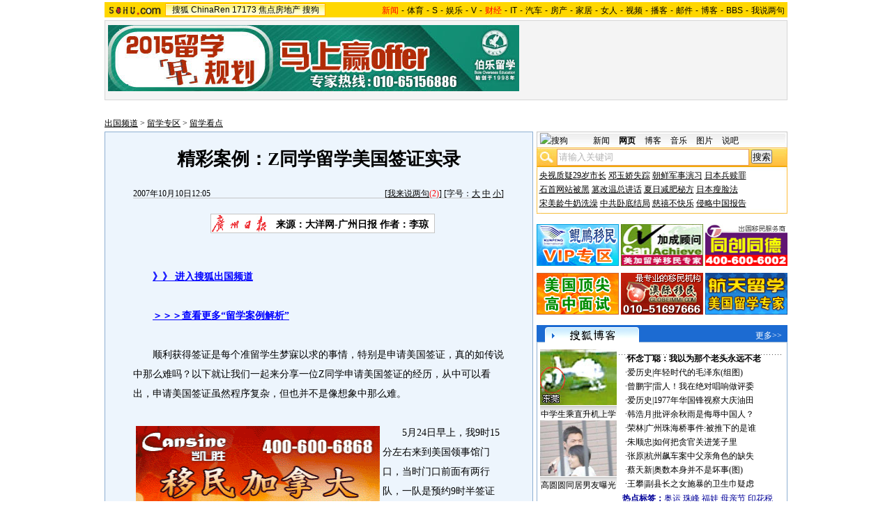

--- FILE ---
content_type: text/html
request_url: http://goabroad.sohu.com/20071010/n252575120.shtml
body_size: 29896
content:
<!DOCTYPE html PUBLIC "-//W3C//DTD XHTML 1.0 Transitional//EN"
	"http://www.w3.org/TR/xhtml1/DTD/xhtml1-transitional.dtd">













<HTML>
<HEAD>
<META http-equiv=content-type content="text/html; charset=GBK">
<meta name="description" content="精彩案例：Z同学留学美国签证实录">
<meta name="keywords" content="留学美国 签证">
<meta name="robots" content="all">
<script src="http://www.sohu.com/sohuflash_1.js" type=text/javascript></script>
<title>精彩案例：Z同学留学美国签证实录-搜狐出国</TITLE>
<style>
/*全局属性*/
body { text-align: center; margin:0; padding:0; background: #FFF; font-size:12px; color:#000;}
body > div { text-align:center; margin-right:auto; margin-left:auto;} 
div,form,img,ul,ol,li ,p{ margin: 0; padding: 0; border: 0;}
h1,h2,h3,h4,h5,h6{ margin:0; padding:0; font-size:12px; font-weight:normal;}
ul,li { list-style: none }
.mgb5 {margin-bottom:5px}
/* 链接颜色 */
a {color: #000; text-decoration:none;}
a:hover {text-decoration:underline;}

/*通用属性*/
.left { float: left;}
.right { float: right;}
.clear { clear: both; height:1px;font-size:1px;width:1px; visibility: hidden; }

/* 主导航 */
#logo_nav {width:980px;background:#FFD700;height:22px;font-family:'Arial';margin:3px auto 4px}
#logo_nav .red {color:#f00}
#matrix_nav {float:left;width:230px;height:19px;padding-top:3px;background:url(/images/logo1227/matrix_bg2.gif);}
#nav {padding-left:13px;float:right;height:18px;padding-top:4px}
#nav a {color:#000;margin:0 4px;}

/* banner & 产品 */
#banner_product {width:970px;height:105px;border:1px solid #D7D7D7;background:#f4f4f4;padding:4px}
#banner_product .banner {width:590px;height:105px;float:left}
#banner_product .banner IMG {display:block}
#banner_product .product {width:354px;float:right;height:101px;background:url(/images/logo1227/bg4.gif);padding-left:1px;padding-top:4px}
#banner_product .product div {width:118px;float:left;height:100px}
#banner_product .product H4 {text-align:left;width:100px;margin:0 auto}
#banner_product .product H4 SPAN {float:right;padding-top:6px}
#banner_product .product p img {display:block;margin:0 auto 5px}

/* 当前位置 */
.location {width:980px;padding-top:17px;height:28px;}
.location .URL {padding-top:8px;text-align:left}
.location .URL a{text-decoration:underline;}
.location .URL a:hover{color:#CA0300}
.location IMG {margin-right:10px}

/* 内容框架 */
.cbody {width:980px;}
.cbody .lc {width:615px;float:left}			/*左列*/
.cbody .rc {width:360px;float:right}		/*右列*/

/* 正文区 */
.article_area {width:613px;background:#EDF5FD;border:1px solid #8FAFD2;padding-bottom:5px}
.article_area h1 {font-size:26px;font-weight:bold;line-height:28px;width:100%;padding:25px 0}
.article_area .article_info {width:532px;padding:0 41px 10px 40px}
.article_area .date {width:100%;margin:0 auto;height:16px;border-bottom:1px solid #C5C5C5;text-align:right}
.article_area .date .c {float:left}
.article_area .date .red {color:#f00}
.article_area .source {padding:1px 8px 1px 1px;border:1px solid #C5C5C5;margin-top:22px;font-size:14px;font-weight:bold;float:left;background:#fff}
.article_area .source .pic {margin-right:14px}
.article_area .source .text {padding-top:5px}
.article_area .article_pic {width:100%;color:#009;font-size:12px;padding-bottom:20px;padding-top:20px}
.article_area .article_pic IMG {display:block;margin:0 auto 10px}
.article_area .article {width:532px;margin:0 auto;padding:10px 41px 20px 40px;font-size:14px;line-height:28px;text-align:left;}
.article_area .article p {margin-bottom:28px}
.article_area .article a {color:#00f;text-decoration:underline}
.article_area .pagination,.editUsr {text-align:right;height:28px}
.article_area .pagination {color:#009;font-size:12px;padding-top:10px}
.article_area .pagination IMG {margin:0 4px;margin-top:4px}
.article_area .pagination span {color:#000;padding-top:3px;padding-left:20px}
.article_area .pagination a {color:#000;text-decoration:none}
.article_area .pagination a:hover {text-decoration:underline}
.article_area .bgline {background:url(/images/logo1227/line.gif) repeat-x center;height:11px;font-size:1px;width:596px;margin:0 auto}

/*　正文区广告 */

.ad {width:350px;float:left;margin:5px 5px 5px 0;margin-left:0}
.adText {width:350px;height:52px;background:url(/images/logo1227/ad_bg.gif);font-size:12px;float:left}
.adText LI {width:163px;padding-left:12px;height:18px;line-height:14px;padding-top:8px;text-align:left;float:left;color:#009;}
.adText A:link,.adText a:visited {color:#009;text-decoration:none}
.adText A:hover {color:#009;text-decoration:underline}

/* 六条文字广告 */
.ad_six_item {width:100%;color:#009;text-align:left;font-size:14px;}
.ad_six_item a {color:#009}
.ad_six_item UL {width:596px;margin:0 auto}
.ad_six_item LI {width:276px;float:left;padding-left:22px;line-height:24px;}
.ad_six_item .red , .ad_six_item .red a {color:#f00}

/* 相关区_相关新闻_相关搜索 */
.mutuality {width:596px;padding:8px;background:url(/images/logo1227/line1.gif) repeat-y 449px 6px}
.mutuality .mu_news {width:414px;padding:0 12px;float:left}
.mutuality .mu_search {width:141px;padding-left:16px;float:right}
.mutuality .mu_news h2 {width:400px;padding-left:14px;text-align:left;font-size:14px;font-weight:bold;height:26px}
.mutuality .mu_news h2 span {float:right;font-size:12px;font-weight:normal}
.mutuality .mu_news h2 span a {color:#009}
.mutuality .mu_news UL {line-height:24px;color:#000;font-size:14px;text-align:left}
.mutuality .mu_news UL a {color:#000;text-decoration:underline}
.mutuality .mu_news UL a:hover {color:#CA0300}
.mutuality .mu_news UL SPAN {font-size:12px;color:#6D6D6D}
.mutuality .c {color:#000099;text-decoration:underline}
.mutuality .mu_search h2 {width:100%;text-align:left;font-size:14px;font-weight:bold;height:26px}
.mutuality .mu_search UL,.mutuality .mu_search UL a {line-height:24px;text-align:left;color:#009;font-size:14px;text-decoration:underline}
.mutuality .mu_search UL a:hover {color:#CA0300}

/* 评论区 */
.review {width:596px;padding:8px;background:url(/images/logo1227/line1.gif) repeat-y 449px 6px;}
.review .reply {width:414px;padding:0 12px;float:left;}
.review .reply Textarea {font-size:12px}
.review .argue {width:141px;padding-left:16px;padding-top:5px;float:right}
.review .reply H5 {padding-top:7px;height:26px}
.review .reply .btn {padding:3px;text-align:right}
.review .argue {text-align:left;}
.review .argue H3 {font-size:14px;font-weight:bold;color:#f00;line-height:28px}
.review .argue H3 A {color:#009;text-decoration:underline}
.review .argue H3 SPAN {font-size:12px}
.review .argue H3 span A {color:#f00}
.review .argue ul {color:#f00;line-height:24px;font-weight:bold}
.review .argue ul A {color:#009;text-decoration:underline}
.review .argue ul span A {color:#f00}
.review .argue h4 ,.review .argue h4 a {color:#009;line-height:20px;margin-top:5px}
.review .argue_form {width:412px;margin:0 auto;}
.review .argue_form SPAN {padding-top:5px;line-height:25px;}

/* 广告文字 */
.textlink {width:592px;margin:0 auto;padding-top:5px}
.textlink ul {float:left;width:148px;text-align:left;line-height:20px}
.textlink ul a {color:#009}

/* 下通栏广告区 */
.ad_down {width:601px;padding:6px 6px 4px;margin-top:5px;border:1px solid #8FAFD2}
.ad_down .ad590x80 {width:590px;margin:0 auto 8px}

/* 社区推荐 */
.community {width:613px;margin-top:5px;border:1px solid #8FAFD2;background:url(/images/logo1227/bg1.gif) repeat-x bottom;padding-bottom:5px}
.community H2 {background:url(/images/logo1227/commity_title_bg.gif);width:571px;padding:7px 0 0 42px;height:17px;font-size:14px;font-weight:bold;text-align:left;color:#fff;margin-bottom:5px}
.community H2 a {color:#fff}
.community .content {width:613px;background:url(/images/logo1227/line1.gif) repeat-y 307px 0}
.community .content .left {width:296px;text-align:left;padding-top:8px;padding-left:10px}
.community .content .left a {color:#009;}
.community SPAN {float:left}
.community .left SPAN {width:57px;text-align:center;margin:5px;height:14px;padding-top:3px;background:url(/images/logo1227/bg2.gif);border:1px solid #8FAFD2;float:left}
.community .content .hotTJ {width:138px;height:80px;float:left}
.community .content .pic {width:138px;height:60px;padding-top:5px;text-align:center}
.community .content .more {text-align:right;padding-right:20px}

/* 搜狗竞价服务*/
.sogouService {width:613px;margin-top:5px;border:1px solid #8FAFD2}
.sogouService H2 {background:#C4D9F4;width:580px;padding:6px 11px 0 22px;height:17px;border-bottom:1px solid #8FAFD2;font-size:14px;font-weight:bold;text-align:left;color:#009;margin-bottom:5px}
.sogouService H2 a {color:#009}
.sogouService H2 SPAN {float:right}
.sogouService H2 SPAN a {font-weight:normal}

/* 搜狐博客 */
.sohu_blog {width:360px;}
.sohu_blog h2 {width:340px;padding:7px 8px 0 12px;height:18px;text-align:right;color:#fff;background:url(/images/logo1227/r_title_bg1.gif)}
.sohu_blog h2 a {color:#fff}
.sohu_blog h2 SPAN {float:left;width:136px;color:#009;font-size:14px;font-weight:bold;line-height:18px;text-align:center}
.sohu_blog table {text-align:left;color:#009;line-height:20px;margin:0 auto}
.sohu_blog table .a,.sohu_blog table .a a {color:#000}
.sohu_blog table a {color:#009}
.sohu_blog .bgline {background:url(/images/logo1227/line2.gif) repeat-x center;height:14px;font-size:1px;margin:0 6px}
.sohu_blog .border {border:1px solid #8FAFD2;border-top:0;padding:10px 0 5px}
.sohu_blog p {text-align:left;line-height:22px;color:#009;font-weight:bold;width:336px;margin:0 auto}
.sohu_blog p a {color:#009;text-decoration:underline;font-weight:normal}
.sohu_blog p a:hover {color:#CA0300}
.sohu_blog .pic_group {width:357px;margin:0 auto;}
.sohu_blog .pic_group div {width:119px;float:left;text-align:center}
.sohu_blog .pic_group IMG {display:block}
.sohu_blog .pic_group h5 {background:url(/images/logo1227/bg3.gif);padding-top:5px;height:17px;width:110px;margin:0 auto}
.sohu_blog .pic_group p {width:110px;margin:0 auto}

/* 精彩推荐 */
.highNominate {width:360px}
.highNominate H2 {background:#1C6BD2 url(/images/logo1227/icon4.gif) no-repeat left;width:335px;padding:5px 0 0 25px;color:#fff;font-weight:bold;font-size:14px;height:19px;text-align:left}
.highNominate .border {border:1px solid #8FAFD2;padding:8px 0 4px}
.highNominate ul {width:100%;text-align:left;line-height:20px;color:#009}
.highNominate li {width:50%;float:left;text-indent:10px}
.highNominate ul a {color:#009}

/* 搜狗说吧 */
.sogou_say {width:360px;}
.sogou_say h2 {width:330px;padding:7px 8px 0 22px;height:18px;text-align:right;color:#fff;background:url(/images/logo1227/r_title_bg1.gif)}
.sogou_say h2 a {color:#fff}
.sogou_say h2 SPAN {float:left;margin-right:5px;color:#009;font-size:14px;font-weight:bold;line-height:18px}
.sogou_say h2 SPAN a {color:#009}
.sogou_say h3 {width:339px;margin:10px auto 5px;background:url(/images/logo1227/dian.gif);height:19px}
.sogou_say h3 span {float:left;padding:3px 5px 0;border:1px solid #8FAFD2;height:13px;color:#009;background:#F1F7FD}
.sogou_say h3 span a {color:#009}
.sogou_say p {width:339px;text-align:left;line-height:22px;margin:0 auto}
.sogou_say .border {border:1px solid #8FAFD2;border-top:0;padding:10px 0 5px}
.sogou_say ul {width:339px;margin:0 auto;}
.sogou_say li {width:110px;padding-left:3px;float:left;height:19px;padding-top:5px;color:#009;text-align:left;background:url(/images/logo1227/line3.gif) no-repeat 0 5px;}
.sogou_say li a {color:#000}


/* 无线推广 */
.wireless {width:360px}
.bg3 {background:#FCFEFF url(/images/logo1227/bg3_1.jpg) top repeat-x}
.bg3_1 {background: url(/images/logo1227/pic_002_2.jpg) bottom left no-repeat}
.f12_ff8a{color:#FF8A00;}

/* 热门推荐 */
.hotNominate {width:360px;}
.hotNominate h2 {width:313px;padding:7px 8px 0 39px;height:18px;text-align:right;color:#fff;background:url(/images/logo1227/r_title_bg1.gif)}
.hotNominate h2 a {color:#fff}
.hotNominate h2 SPAN {float:left;margin-right:5px;color:#009;font-size:14px;font-weight:bold;line-height:18px}
.hotNominate ul {width:340px;text-align:left;line-height:20px;margin:0 auto}
.hotNominate li {width:50%;float:left}
.hotNominate .border {border:1px solid #8FAFD2;border-top:0;padding:10px 0 5px}
.hotNominate .pic_group {width:357px;margin:0 auto;padding-top:6px}
.hotNominate .pic_group div {width:119px;float:left;text-align:center}
.hotNominate .pic_group IMG {display:block}
.hotNominate .pic_group h5 {background:url(/images/logo1227/bg3.gif);padding-top:5px;height:17px;width:110px;margin:0 auto}
.hotNominate .pic_group p {width:110px;margin:0 auto}

/* 社区推荐 */
.community_one {width:360px;}
.community_one H2 {width:313px;padding:7px 8px 0 39px;height:18px;text-align:right;color:#fff;background:url(/images/logo1227/r_title_bg1.gif)}
.community_one H2 a {color:#fff}
.community_one h2 SPAN {float:left;margin-right:5px;color:#009;font-size:14px;font-weight:bold;line-height:18px}
.community_one .border {border:1px solid #8FAFD2;border-top:0;padding:10px 0 5px}
.community_one .block {width:346px;text-align:left;margin:0 auto}
.community_one .block a {color:#009;}
.community_one .bgline {background:url(/images/logo1227/line2.gif) repeat-x center;height:14px;font-size:1px;margin:0 6px}
.community_one SPAN {float:left}
.community_one .block SPAN {width:57px;text-align:center;margin:5px;height:14px;padding-top:3px;background:url(/images/logo1227/bg2.gif);border:1px solid #8FAFD2;float:left}
.community_one .hotTJ {width:138px;float:left}
.community_one .pic {width:138px;padding-top:5px;text-align:center}
.community_one ul {width:100%;text-align:left;line-height:20px;color:#000}
.community_one li {width:50%;float:left;text-indent:10px}
.community_one ul a {color:#000}

/* 下通栏广告区 */
.ad_area {width:613px;padding:0 0 5px;margin-top:5px;border:1px solid #8FAFD2}
.ad_area H2 {background:#C4D9F4;width:580px;padding:6px 11px 0 22px;height:17px;border-bottom:1px solid #8FAFD2;font-size:14px;font-weight:bold;text-align:left;color:#009;margin-bottom:5px}
.ad_area H2 a {color:#009}
.ad_area .ad590x80 {margin:0 auto}
.ad_area .ad590x80 div {border-top:1px solid #8FAFD2;padding-top:5px;float:left;width:100%;text-align:center;margin:5px auto 0}


/* 网友意见箱 */
.idea {padding:20px 0}

a.blue1{text-decoration: underline;color:#000;line-height: 20px;}
a.blue1:hover {color:#CA0300}
/* 标准底 */
#foot {border-top:1px solid #808080;margin-top:10px;color:#333;padding-top:10px;padding-bottom:5px;;line-height:20px;width:980px}
#foot a {color:#333}

.mutuality .more,.mutuality .more a  {text-align:right;color:#009}
.highNominate H2 a {color:#fff}
.ad590_area {font-size:1px;width:615px;text-align:center;height:auto!important;height:5px}
.ad590_area span {display:inline;font-size:1px}
.ad590_area div {padding:5px 0;width:613px;border-left:1px solid #8FAFD2;border-right:1px solid #8FAFD2}

/* 搜狗竞价服务*/
.sogouService1 {width:613px;border:1px solid #8FAFD2}
.sogouService1 H2 {background:#C4D9F4;width:580px;padding:6px 11px 0 22px;height:17px;border-bottom:1px solid #8FAFD2;font-size:14px;font-weight:bold;text-align:left;color:#009;margin-bottom:5px}
.sogouService1 H2 a {color:#009}
.sogouService1 H2 SPAN {float:right}
.sogouService1 H2 SPAN a {font-weight:normal}

.blog_area {width:350px;margin:0 auto}
.blog_area .pics {width:110px;float:left;margin-right:8px}
.blog_area .pics div {width:100%;text-align:center}
.blog_area .pics IMG {display:block}
.blog_area .pics h5 {background:url(/images/logo1227/bg3.gif);padding-top:5px;height:17px;width:110px;margin:0 auto}
.blog_area .pics p {width:110px;margin:0 auto}
.blog_area .table {width:232px;float:right;margin-top:3px}

.club {width:360px;}
.club H2 {width:307px;padding:4px 8px 0 45px;height:21px;font-size:14px;font-weight:bold;text-align:left;color:#009;background:url(/images/logo1227/r_title_bg1.gif);line-height:18px}
.club H2 a {color:#fff}
.club h2 SPAN {float:right;color:#fff;font-size:12px;font-weight:normal}
.club .border {border:1px solid #8FAFD2;border-top:0;padding:5px 0 5px}
.club .bgline {background:url(/images/logo1227/line2.gif) repeat-x center;height:10px;font-size:1px;margin:0 6px}
.club .hot {width:350px;margin:0 auto}
.club .hot .pic {width:110px;float:left;margin-right:11px}
.club .hot .pic div {width:100%;text-align:center}
.club .hot .pic IMG {display:block}
.club .hot .pic h5 {background:url(/images/logo1227/bg3.gif);padding-top:5px;height:17px;width:110px;margin:0 auto}
.club .hot .pic p {width:110px;margin:0 auto}
.club .hot ul {float:left;line-height:20px;color:#000;text-align:left}
.club .hot ul a {color:#000}
.club .hot ul span,.club .hot ul span a {color:#009}
.club .biglist {width:340px;margin:0 auto;text-align:left;color:#000;line-height:20px}
.club .biglist a {color:#000}
.club .biglist span,.club .biglist span a {color:#009}
</style>
<style>
.article_area .article .newsComment,.article_area .article .newsComment a {font-size:12px;text-align:right;color:#009;}
.article_area .article .newsComment a:hover{color:#CA0300;}
.article_area .article .newsComment SPAN{color:#f00}
.article_area .pagination,.editUsr {text-align:right;height:28px;margin:-10px 0 0}
.article_area .date .c {float:left;line-height:20px;}
.reply h4 ,.reply h4 a {color:#009;line-height:20px;margin:3px;text-align:left}

/* 新相关新闻 */
.mutuality_news {width:532px;margin:0 auto;color:#009;padding-bottom:15px;}
.mutuality_news a {color:#009;text-decoration:underline}
.mutuality_news a:hover {color:#CA0300}
.mutuality_news h2 {font-size:14px;font-weight:bold;text-align:left;padding-top:5px;height:27px;color:#000;}
.mutuality_news .PT {padding-bottom:10px;}
.mutuality_news .PT table {background:#fff;float:left;}
.mutuality_news .PT .left {text-align:left;margin-left:13px;display:inline}
.mutuality_news .PT .tc {width:425px;}
.mutuality_news .PT H3 {font-size:14px;font-weight:bold;color:#009;padding-top:5px;height:20px;}
.mutuality_news .PT p {color:#000;line-height:20px}
.mutuality_news .PT SPAN {color:#6B6B6B;line-height:20px}
.mutuality_news ul {width:100%;text-align:left;font-size:14px;line-height:24px;}
.mutuality_news ul span {float:right;color:#6B6B6B;font-size:12px}
.mutuality_news .more {text-align:right;font-size:14px;line-height:24px}
.mutuality_news .fb {font-weight:bold}

/* 新相关搜索 */
.mutuality_search {width:532px;margin:0 auto;color:#009;padding-bottom:10px;text-align:left;font-size:14px;}
.mutuality_search h2 {width:76px;float:left;color:#000;font-size:14px;font-weight:bold;line-height:24px;}
.mutuality_search p {width:455px;line-height:24px;float:left}
.mutuality_search span {color:#000;font-weight:bold;}
.mutuality_search a {color:#009;text-decoration:underline}
.mutuality_search a:hover {color:#CA0300}

/* 20070525相关新闻及搜索更新 */
.mutualityNEW {width:596px;padding:8px;background:url(http://it.sohu.com/upload/page/20070607/line1.gif) repeat-y 449px 6px}
.mutualityNEW .mu_news {width:414px;padding:0 12px;float:left}
.mutualityNEW .mu_search {width:141px;padding-left:16px;float:right}
.mutualityNEW .mu_news h2 {width:400px;padding-left:14px;text-align:left;font-size:14px;font-weight:bold;height:26px}
.mutualityNEW .mu_news h2 span {float:right;font-size:12px;font-weight:normal}
.mutualityNEW .mu_news h2 span a {color:#009}
.mutualityNEW .mu_news UL {line-height:24px;color:#000;font-size:14px;text-align:left}
.mutualityNEW .mu_news UL a {color:#009;text-decoration:underline}
.mutualityNEW .mu_news UL a:hover {color:#CA0300}
.mutualityNEW .mu_news UL SPAN {font-size:12px;color:#6D6D6D;float:right}
.mutualityNEW .PT {padding-bottom:10px;}
.mutualityNEW .PT table {background:#fff;float:left;}
.mutualityNEW .PT .left {text-align:left;margin-left:13px;display:inline}
.mutualityNEW .PT .tc {width:305px;}
.mutualityNEW .PT H3 {font-size:14px;font-weight:bold;color:#009;padding-top:5px;height:20px;}
.mutualityNEW .mu_news a {color:#009;text-decoration:underline}
.mutualityNEW .mu_news a:hover {color:#CA0300;}
.mutualityNEW .PT p {color:#000;line-height:20px}
.mutualityNEW .PT SPAN {color:#6B6B6B;line-height:20px}
.mutualityNEW .more {text-align:right;line-height:24px}
.mutualityNEW .fb {font-weight:bold}
.mutualityNEW .c {color:#00f;text-decoration:underline}
.mutualityNEW .mu_search h2 {width:100%;text-align:left;font-size:14px;font-weight:bold;height:26px}
.mutualityNEW .mu_search UL,.mutualityNEW .mu_search UL a {line-height:24px;text-align:left;color:#009;font-size:14px;text-decoration:underline}
.mutualityNEW .mu_search UL a:hover {color:#CA0300}
.mutualityNEW .more,.mutualityNEW .more a  {text-align:right;color:#009;font-size:14px}
.sohu_blog table td {height:20px}
</style>

<script language="JavaScript">
var news_keyword = "留学美国 签证";
var clickCount = 0;
function clearCommentContent(oObject) {
	clickCount++;
	if (clickCount == 1) {
		oObject.value = "";
	}
}
function checkCommentContent(oObject) {
	if (clickCount == 0)
		alert("请先填写您的个人看法");
	else if(checkInput() != false)
		oObject.form.submit();
}

function doZoom(size){
	document.getElementById("sohu_content").style.fontSize=size+'px'
}
</script>
<script type="text/javascript" src="http://news.sohu.com/comment/scripts/comment.js"></script>
<script type="text/javascript" src="http://news.sohu.com/images/20061231/function.js"></script>
</HEAD>
<body>
<div></div>
<!--频道导航 st-->

<div id="logo_nav">
	<a href="http://www.sohu.com"><img src="http://news.sohu.com/images/20061223/sohu_logo.gif" width="87" class="left" height="22" alt="搜狐网站" border="0" /></a>
	<div id="matrix_nav">
		<a href="http://www.sohu.com">搜狐</a> 
		<a href="http://www.chinaren.com">ChinaRen</a> 
		<a href="http://www.17173.com">17173</a> 
		<a href="http://www.focus.cn">焦点房地产</a> 
		<a href="http://www.sogou.com">搜狗</a>
	</div>
	<style>.ad_h_25 {float:right;margin-top:23px}</style>
<div id="nav">
<a href="http://news.sohu.com/"><font color="#ff0000">新闻</font></a>-<a href="http://sports.sohu.com/">体育</a>-<a href="http://s.sohu.com/">S</a>-<a href="http://yule.sohu.com/">娱乐</a>-<a href="http://v.tv.sohu.com/">V</a>-<a href="http://business.sohu.com/"><font color="#ff0000">财经</font></a>-<a href="http://it.sohu.com/">IT</a>-<a href="http://auto.sohu.com/">汽车</a>-<a href="http://house.focus.cn/">房产</a>-<a href="http://home.sohu.com/">家居</a>-<a href="http://women.sohu.com/">女人</a>-<a href="http://tv.sohu.com/">视频</a>-<a href="http://v.blog.sohu.com/">播客</a>-<a href="http://login.mail.sohu.com/">邮件</a>-<a href="http://blog.sohu.com/">博客</a>-<a href="http://club.sohu.com/">BBS</a>-<a href="http://comment2.news.sohu.com/">我说两句</a>
</div>
</div>

<!--频道导航 end-->
<!--banner & 产品入口 st-->
<div id="banner_product">
	<div class="banner">
<SOHUADCODE><iframe width=590 height=105 marginwidth=0 marginheight=0 hspace=0 vspace=0 frameborder=0 scrolling=no bordercolor=#000000 src=http://goabroad.sohu.com/upload/article/top590.htm></iframe>
</SOHUADCODE></div>
<style> 
/* 全局CSS定义 */
.passportc ul,.passportc ol,.passportc li,.passportc span,.passportc p,.passportc form {margin: 0; padding: 0; border: 0;}
.passportc img,.passportc a img{border:0; margin:0; padding:0;}
.passportc ul,.passportc ol,.passportc li {list-style:none}

/* 链接颜色 */
.passportc a {color: #313031;text-decoration:none}
.passportc a:link,.passportc a:visited{color:#FF6000;}
.passportc a:hover {text-decoration:underline;}
.listContA a:link,.listContA a:visited{color:#000;text-decoration:none}
.listContA a:hover {text-decoration:underline;}

/* 登录前 */
.passportc {width:354px;height:105px;font-size:12px;background:url(http://www.sohu.com/passport/images/pic008.gif) no-repeat;padding-top:1px!important;padding-top:0px;TEXT-ALIGN: left;position: relative;}
.passportc b{color:#FF0000;}
.passportc_title{margin:6px 8px -8px 8px!important;margin:8px 8px 0px 8px;}
.passportc_title span{font-weight: bold;}
.passportc_title p{font-weight: bold;display:inline;}
.ppthree,.ppthree2{
         display:inline;
         color:#999999;margin:auto 66px;font-weight: bold;
         font-family: Verdana, Arial, Helvetica, sans-serif;
}
.ppthree2{
         margin:auto 80px auto 75px;  
}

.passportc_content{padding:12px 0px 0px 10px!important;padding:0px 0px 0px 10px;position: relative;}
.passportc .card {
         font-weight: normal;
         padding:5px 0px 0px 33px!important;
         padding:0px 0px 0px 33px;
         width:295px;
         line-height: 26px;
}

.passportc .error {color:#FF6000;margin-bottom:-8px!important;margin-bottom:-9px;margin-top:1px!important;margin-top:-2px;height:26px!important;height:1px;}
.passportc .card span{margin: 0px 0px 0px 3px;}
.passportc .card .ppinput {border:1px #FFA200 solid;height:17px;width:166px!important;width:164px;background:#fff;font-size:12px;margin: 1px 0px 2px 0px;vertical-align:0!important;vertical-align: middle;}
.ppselecter, .ppselecter * {font-size:12px; font-family:"宋体", Verdana, Arial, Helvetica, sans-serif; line-height:normal;}
.ppselecter {border: 1px solid #FFA700; width: 166px;margin-left:1px;}
.ppselecter .ppseltit {background-color: #FFF6DF;height:15px;padding-top:4px;text-indent:6px; color:#FF6000;}
.ppselecter table td table td {padding: 3px;}
.ppselecter .active {background:#FDD463; color:#333; font-weight: normal;}

/* 登录中 */
.ppWaitMsg{background:url(http://www.sohu.com/passport/images/load.gif) no-repeat center 10px;color:#FF6000;padding-top:57px;padding-left:50px;font-size:12px;width:285px;font-weight: normal;}

/* 登录后 */

.passportc .listContA{color:#FF6000;margin-top:6px!important;margin-top:10px;margin-left:4px;;margin-bottom:4px;}
.passportc .listContA .blog{
    margin-top:-10px!important;margin-top:-6px;margin-bottom:-4px!important;margin-bottom:-2px;
         padding: 1px;margin-right:10px;
         height: 18px;
         width: 18px;
         background-color: #FFFFFF;
         border: 1px solid #CECFCE;
}

.passportc .middle{
         color:#FF6000;
         width:330px;
         border-top: 1px solid #FFD394;

}

.passportc .middle ul{padding-top:1px;margin-left:0px!important;margin-left:-5px;}
.passportc .middle li{
         float:left;
         margin-top:4px;
         margin-left:5px;
}

.passportc .bottom{color:#FF6000;width:330px;margin-left:-50px;_margin-left:0;}
*+html .passportc .bottom{margin-left:0}
/*\*/
html* .passportc .bottom{margin-left:0}
/**/
.passportc .bottom ul{margin-left:0px!important;margin-left:-10px;}
.passportc .bottom li{float:left;margin-top:6px;margin-left:5px;}
.passportc .bottom .dabenying{position: absolute;right:12px;bottom:-45px;_bottom:43px;}
*+html .passportc .bottom .dabenying{bottom:-5px;}
.passportc .candle{position: absolute;top:-7px;left:-43px;}
*+html .passportc .candle{position:absolute;top:11px;left:10px;}

</style> 
<div id="newscard" style="margin-left:615px!important;margin-left:613px"></div> 
<script src="http://www.sohu.com/passport/pp18030_7.js"></script>
<script src="http://www.sohu.com/passport/pn18030_7.js"></script>
<script>
PassportSC.appid = 9997;
PassportSC.max_line_length = 40; 
PassportSC.isSetFocus = false;
PassportSC.campImg="http://www.sohu.com/passport/images/pic007.gif";
PassportSC.campImgAlt="大本营";
PassportSC.cardTitle="看视频，上搜狐";
PassportSC.drawPassport(document.getElementById("newscard"));
</script>
</div>
<!--banner & 产品入口 end-->

<!--当前位置 st-->
<div class="location">
	 
	<div class="URL">
		<a href=http://goabroad.sohu.com/>出国频道</a> &gt; <a href=http://goabroad.sohu.com/liuxuezhuanqu.shtml>留学专区</a> &gt; <a href=http://goabroad.sohu.com/7/0703/25/column211172554.shtml>留学看点</a>
	</div>
</div>
<!--当前位置end-->


<!--内容区 st-->

<div class="cbody">
	<div class="lc">
		<!--正文区-->
		<div class="article_area">
			
			<h1>精彩案例：Z同学留学美国签证实录</h1>
			
			<div class="article_info">
				<div class="date">
					<span class="c">2007年10月10日12:05</span>
					[<a href="http://comment2.news.sohu.com/viewcomments.action?id=252575120" target="_blank" class="blue1">我来说两句</a><font class="red"><span id="commentCount"></span></font>] 
					[字号：<a href="javascript:doZoom(16)" class="blue1">大</a> <a href="javascript:doZoom(14)" class="blue1">中</a> <a href="javascript:doZoom(12)" class="blue1">小</a>] 
				</div>
			  	
				<div class="source">
                                          <div class="left pic">
					<a href=http://gzdaily.dayoo.com/ target=_blank><img src=http://photocdn.sohu.com/20061227/Img247293757.gif border=0></a></div>
					<div class="left text">

来源：大洋网-广州日报

				作者：李琼
				</div>
				</div>
				
<div class="ad_h_25">
<SOHUADCODE></SOHUADCODE></div>
                                    <div class="clear"></div>
			</div>
			
			<div id="sohu_content" class="article">
				
<P><BR><STRONG>　　</STRONG><A class=articleLink href="http://goabroad.sohu.com/" 
target=_blank><FONT color=#0000ff><STRONG>》》 
进入搜狐出国频道</STRONG></FONT></A>&nbsp;</P>
<P>　　<A class=articleLink href="http://goabroad.sohu.com/case/" 
target=_blank><STRONG><FONT 
color=#0000ff>＞＞＞查看更多“留学案例解析”</FONT></STRONG></A></P>
<P>　　顺利获得签证是每个准留学生梦寐以求的事情，特别是申请美国签证，真的如传说中那么难吗？以下就让我们一起来分享一位Z同学申请美国签证的经历，从中可以看出，申请美国签证虽然程序复杂，但也并不是像想象中那么难。<table border=0 cellspacing=0 cellpadding=0  align="left">	<tr><td valign=top><table width="350" border="0" cellspacing="4" cellpadding="0" align="left">
<tr>
<td>
<iframe width=350 height=250 marginwidth=0 marginheight=0 hspace=0 vspace=0 frameborder=0 scrolling=no bordercolor=#000000 src=http://goabroad.sohu.com/upload/article/main.htm></iframe>
</td>
</tr>

</table>	</td></tr>	<tr><td> <table><tr><td><iframe width=350 height=59 marginwidth=0 marginheight=0 hspace=0 vspace=0 
frameborder=0 scrolling=no bordercolor=#000000 
src=http://goabroad.sohu.com/upload/article/piplink.htm></iframe></td></tr></table>	</td></tr></table></P>
<P>　　5月24日早上，我9时15分左右来到美国领事馆门口，当时门口前面有两行队，一队是预约9时半签证的，另一队是预约10时签证的。我是预约了10时签证的，选好队伍排队后，大概到9时半保安就开始给我们发号码牌（一个黄色的牌），发牌之前会查看你的护照核对身份。领到牌之后，就可以进去了，在左边乘坐电梯到2楼会有个保安收回那个牌的，并且再次核对你的身份，接着上到4楼就到了目的地。</P>
<P>　　首先排队进行安检（任何电子产品都不能带进去，要在安检处保管，安检的工作人员都很好的，很有礼貌，逢人都说：“祝你签证顺利！”）。通过安检后，就真正进入了签证场所。首先你会看到两个指示牌，一个是移民签证的（向右的），一个是非移民签证的（向左的）。当我进入非移民签证的大厅后，只见已经有很多人在等候签证面谈。首先要排队交表（收表的工作人员是中文秘书，要交护照、DS-156、157、158、I-20等表格）。交完表之后，在大厅里有足够的椅子，我随便找了张坐下，等待中文秘书点名。</P>
<P>　　不过这个等待的时间实在太长了，我很后悔没有带些书去看。大概到11时半才听到点我的名，首先在3号窗口前面排队（这里主要是打指模的，这里要注意的是，从这里开始接触的工作人员都是老外，他们的声音很小，要留意点到自己的名字，因为打指模不是按照排队顺序的。这里大概花半个小时）。打完指模之后，我来到8号窗口排队面谈，这队的面谈官是个黑人。刚开始我发觉这队的面谈官的声音最小，面目表情也是最少的，我还担心会不会被他为难，但是后来我发现这个担心是不必要的，因为后来我发现他是最容易通过的。</P>
<P>　　我的面谈时间大概就1分钟：听到面谈官叫我的名字后，我马上上前，首先抢在他说话前，主动用英文跟他打招呼，虽然他没有什么反应（看上去他好像心情不怎么好），接着他问我：“ 
Which city will go？”。我回答：“New York”。一开始，他都没有看我，只是看着电脑在狂打字。我看他没有发问，我就说：“The 
university of Bridgeport is located fifty five miles from New York City in 
Fairfield County，Connecticut.”接着他就问：“Could you show me your 
admission？”。我将录取通知书递给他后，他看了几眼，就发我一张蓝色的小纸，说我通过了，叫我去邮政台交钱。</P>
<P><STRONG>　　主人公：Z同学，被美国桥港大学录取为电子工程硕士生。</STRONG></P>
<P><STRONG>　　主人公心得：</STRONG></P>
<P><STRONG>　　我觉得我之所以那么顺利获得签证有以下原因：</STRONG></P>
<P>　　一、那天我穿了一件白色蓝色竖条衬衫，蓝黑色休闲西裤，黑色皮鞋，给人的感觉还算成熟稳重吧。在签证官面前要保持自信。</P>
<P>　　二、主动用英文跟面谈官打招呼，不要等他先说话，不然他可能会问你是否说英语，这样第一印象就不好，接下来他就会问得很仔细。我见到有个学生也就是这样给面谈官问哑了，最后还叫上中文秘书帮忙翻译，结果只有被拒签。</P>
<P>　　三、我准备的材料很充分。因为我爸自己开了公司，所以我把税单也带上，虽然拿着很重，但是可能面谈官见到我拿着一大包的东西就没有问过我任何财政上的问题。我见到我前面的学生都问到资金的问题，我是比较幸运的一个了，就问了那么简单的两个问题就轻松过关了。</P>
<P><STRONG>　　常见签证技巧：</STRONG></P>
<P><STRONG>　　资深留学顾问姜红良为大家提供了以下一些常见的签证技巧：</STRONG></P>
<P><STRONG>　　形象要求</STRONG></P>
<P>　　女生要尽量表现得淑女一些，不要太大胆、前卫。刚毕业的女生可以穿T-shirt和牛仔裤，也可穿连衣裙，颜色浅一些显得比较清爽干净。签证大厅里有空调，如果等的时间长可能会有点凉，别穿没有袖子的衣服。如果是已经参加工作的女士，打扮得成熟与职业一点更好。男生应该表现得精干点，绝不能穿背心和短裤。总之，根据自己的条件和身份穿一件平时喜欢的衣服。</P>
<P><STRONG>　　举止要求</STRONG></P>
<P>　　当你被领到窗口前等候时，千万不要以为签证官没叫到你就不以为然。你的所作所为，签证官尽收眼底。当你已经排在某个签证官前时，就应保持兴奋状态，听到你的名字后，你走向前，一定要注意，不要趴在台上，有些人一紧张就疏忽了，那样非常不好。</P>
<P><STRONG>　　面部表情</STRONG></P>
<P>　　在签证前几天要对着镜子练习微笑，直到微笑成了习惯。当签证官表现冷淡时，你不要失望，这是他们的职业病，不要因为这个而影响你的情绪。即使他根本不看你，你也要始终盯着他保持微笑。</P>
<P><STRONG>　　发音要尽量标准</STRONG></P>
<P>　　说话时应尽量响亮，语速一定要慢。签证官的问题听不清时，就大胆说“pardon”或“excuse me”等。</P>
<P>　　要会如何用英语解释你的专业</P>
<P>　　在解释一个概念时，尽量使用不易被进一步提问的单词解释。</P>
<P><STRONG>　　不能“哑场”</STRONG></P>
<P>　　如果签证官问到一个你不熟悉的问题时，你不能哑口无言地愣在哪儿。你可以把所想到的与这个问题相关的内容说出来。</P>
<P><STRONG>　　带好辅助材料</STRONG></P>
<P>　　辅助材料（比如论文、财产证明等）也最好带着，放在身边备用。　　</P>
<P>　　<A class=articleLink 
href="http://club.learning.sohu.com/learningmain.php?c=79&amp;b=emigration&amp;t=0" 
target=_blank><STRONG><FONT 
color=#0000ff>更多留学移民经验交流尽在搜狐出国咨询论坛！进入网上论坛分享我们的心得！</FONT></STRONG></A></P>
                                     <SOHUADCODE></SOHUADCODE>


<div class="editUsr" align="right">(责任编辑：许晓书)</div>
			<div class="newsComment">[<a href="http://comment2.news.sohu.com/viewcomments.action?id=252575120" target="_blank">我来说两句</a><span id="commentAllCountin"></span>]</div>
			</div>
                            <div class="clear"></div>
			
			
						
			<!--相关区 st-->
			<div class="mutualityNEW">
				<div class="mu_news">
					<h2>相关新闻</h2>
					

			 <ul> 		<li><span>07-10-04 15:56</span>·<a href="http://news.sohu.com/20071004/n252477283.shtml" onclick="return sogouRelateNews(this);" target="_blank">为不让父母失望 一男青年办假签证谎称出...</a></li>
								<li><span>07-09-27 11:41</span>·<a href="http://yule.sohu.com/20070927/n252386819.shtml" onclick="return sogouRelateNews(this);" target="_blank">Rain否认赴美留学传闻 准备新专辑进军美...</a></li>
								<li><span>07-09-23 11:06</span>·<a href="http://news.sohu.com/20070923/n252306879.shtml" onclick="return sogouRelateNews(this);" target="_blank">中国驻美国大使馆举办留学人员国庆招待会</a></li>
								<li><span>07-09-20 14:32</span>·<a href="http://goabroad.sohu.com/20070920/n252267052.shtml" onclick="return sogouRelateNews(this);" target="_blank">2008日本留学签证率有望提升 优秀学生将...</a></li>
								<li><span>07-09-17 10:52</span>·<a href="http://goabroad.sohu.com/20070917/n252193449.shtml" onclick="return sogouRelateNews(this);" target="_blank">在校大学生扎堆去美国留学</a></li>
								<li><span>06-11-27 10:13</span>·<a href="http://news.sohu.com/20061127/n246634359.shtml" onclick="return sogouRelateNews(this);" target="_blank">美国留学签证形势大好 仍需要精心准备避...</a></li>
								<li><span>06-11-17 05:31</span>·<a href="http://news.sohu.com/20061117/n246440403.shtml" onclick="return sogouRelateNews(this);" target="_blank">留学美国签证将更迅速</a></li>
								<li><span>06-10-23 12:05</span>·<a href="http://goabroad.sohu.com/20061023/n245951175.shtml" onclick="return sogouRelateNews(this);" target="_blank">国际教育展:美国留学签证不看近期存款</a></li>
								<li><span>06-06-25 18:12</span>·<a href="http://news.sohu.com/20060625/n243928467.shtml" onclick="return sogouRelateNews(this);" target="_blank">美国采取政策降低留学签证难度 吸引中国学生</a></li>
								<li><span>06-02-27 07:44</span>·<a href="http://goabroad.sohu.com/20060227/n242005094.shtml" onclick="return sogouRelateNews(this);" target="_blank">签证大门敞开 06年留学美国正当时</a></li>
		 </ul> 	


<div class="more"><a href="http://news.sogou.com/news?query=留学美国 签证&pid=31023101&md=listTopics&name=&mode=0&sort=0" onclick="return sogouRelateNews(this);" target="_blank">更多关于 <span class="fb">留学美国 签证</span> 的新闻&gt;&gt;</a></div>

				</div>
				<div class="mu_search">
					<h2>相关推荐</h2>
					<ul>
					
	<li><a href="http://news.sogou.com/news?query=留学&p=31230300" onclick="return sogouRelateWeb(this);" target="_blank">留学的新闻</a></li>
	<li><a href="http://www.sogou.com/web?query=瑞典留学&pid=31021106" onclick="return sogouRelateWeb(this);" target="_blank">瑞典留学</a></li>
	<li><a href="http://www.sogou.com/web?query=乌克兰留学&pid=31021106" onclick="return sogouRelateWeb(this);" target="_blank">乌克兰留学</a></li>
	<li><a href="http://www.sogou.com/web?query=留学新加坡&pid=31021106" onclick="return sogouRelateWeb(this);" target="_blank">留学新加坡</a></li>
	<li><a href="http://www.sogou.com/web?query=中国导弹打美国卫星&pid=31021106" onclick="return sogouRelateWeb(this);" target="_blank">中国导弹打美国卫星</a></li>
	<li><a href="http://www.sogou.com/web?query=美国赖斯私人生活&pid=31021106" onclick="return sogouRelateWeb(this);" target="_blank">美国赖斯私人生活</a></li>
	<li><a href="http://www.sogou.com/web?query=美国卫星拍摄中国&pid=31021106" onclick="return sogouRelateWeb(this);" target="_blank">美国卫星拍摄中国</a></li>
	<li><a href="http://www.sogou.com/web?query=我是保安&pid=31021106" onclick="return sogouRelateWeb(this);" target="_blank">我是保安</a></li>
	<li><a href="http://www.sogou.com/web?query=北京保安工资&pid=31021106" onclick="return sogouRelateWeb(this);" target="_blank">北京保安工资</a></li>
	<li><a href="http://zhishi.sogou.com/zhishi?query=如何办理港澳签证&p=31230800" onclick="return sogouRelateWeb(this);" target="_blank">如何办理港澳签证</a></li>

					</ul>
				</div>
				<div class="clear"></div>
			</div>
			<!--相关区 end-->


<div class="sports_ad">
				<SOHUADCODE></SOHUADCODE><div class="clear"></div>
			</div>

			<div class="bgline"></div>
<!--文字广告六条-->
			<div class="ad_six_item">
			<SOHUADCODE><script src="http://txt.go.sohu.com/ip/soip" type=text/javascript></script>
<script language="javascript">
if(window.location.href.getQueryString("ip")==null)
Loc=sohu_IP_Loc.substr(0,4);
else
Loc=window.location.href.getQueryString("ip");
</script>
<ul>
<Script language="Javascript" src="http://images.sohu.com/cs/button/zhongshi/2007/last/fnewstaob1.js"></script>
<Script language="Javascript" src="http://images.sohu.com/cs/button/zhongshi/2007/last/fnewstaob2.js"></script>
</ul></SOHUADCODE>
				<div class="clear"></div>
			</div>
			
			<div class="bgline"></div>

			
			<!--评论区 -->
			<div class="review">
				<div class="reply">
				<form name="commentForm" action="http://comment2.news.sohu.com/postcomment.action" method="post" onsubmit="return checkInput();" focus="content">
					<input type="hidden" id="topicId" name="topicId" value="252575120"/>
					<h5>用户：<input type="text" id="author" maxlength="255" name="comment.author" value="搜狐网友" style="width:103px" onblur="changeAuthor()" />　
					<input type="checkbox" id="anonymous" name=anonymous onclick="switchAnonymous()" value="true" checked />匿名　
					<input type="checkbox" name=comment.hideIp value="true" />隐藏地址　
					<input type="checkbox" id="comment.debate" name="comment.debate" onclick='check_argue(this)' value="true" />设为辩论话题</h5>
<h4><a href="http://pinyin.sogou.com?p=51231100" target="_blank"><font color=red>*搜狗拼音输入法，中文处理专家>></font></a></h4>					
					<div id="reply_form" style="height:85px">
					<textarea style="width:407px;height:72px;font-size:13px" id="content" name="comment.content" onclick="clearCommentContent(this)">请在这里发表您个人的看法，发言时请遵守注意文明</textarea>
					</div>
					<div class="argue_form" id="argue_form" style="display:none;height:85px">
						标题：<input type="text" style="width:370px" id="comment.title" name="comment.title"/>
						
						<div class="left">
							<span class="left">正<br />方</span><textarea style="width:180px;height:47px;font-size:13px" id=spcontent name="spcontent" onclick="clearCommentContent(this)"></textarea>
						</div>
						<div class="right">
							<span class="left">反<br />方</span><textarea style="width:180px;height:47px;font-size:13px" id=opcontent name="opcontent" onclick="clearCommentContent(this)"></textarea>
						</div>
						<div class="clear"></div>
					</div>
					<div class="btn"><input type="button" onclick='checkCommentContent(this)' value="发表" /> <input type="reset" value="重写" /></div>
					</form>
				</div>
				<div class="argue">
					<h3><a href="http://comment2.news.sohu.com/viewcomments.action?id=252575120" target="_blank" class="blue1">我来说两句</a> <span id="commentAllCount"></span></h3>
					
					<ul>
					<li><a href="http://comment2.news.sohu.com/viewelites.action?id=252575120" target="_blank">精华区</a> <span id="commentEliteCount"></span></li>
					<li><a href="http://comment2.news.sohu.com/viewdebates.action?id=252575120" target="_blank">辩论区</a><span id="commentDebateCount"></span></span></li>
					</ul>
					<br />
					</div>
				<div class="clear"></div>
			</div>
		</div>
		<div id="commentReview"><div id="hotComment"></div>
<script language="javascript" src="http://news.sohu.com/comment/js/commentCount.js"></script>
<script language="javascript">comment_updateCountAll('2','0','0');</script></div>

		<!--正文区 end-->


<!--下通栏广告及文字链广告 st-->
<div class="ad590_area">
<SOHUADCODE>  </SOHUADCODE>
</div>
		<!--下通栏广告及文字链广告 end-->
		
		
		
		
		<!--搜狗竞价 st-->
		<div class="sogouService1">
		<h2><span><a href="http://p4p.sogou.com/beginner.jsp" target="_blank">我要发布</a></span><a href="http://www.sogou.com/fuwu/" target="_blank">Sogou推广服务</a></h2>
		<div class="textlink">			
		<script type='text/javascript'>
var __sogou_ad = new Array();
__sogou_ad["pid"]  = 'sohu__goabroad';
__sogou_ad["fmt"]  = 'h_546_90'
__sogou_ad["iw"]   = '600';
__sogou_ad["ih"]   = '74';
__sogou_ad["charset"]   = 'gb2312';
__sogou_ad["c_bo"] = 'FFFFFF';
__sogou_ad["c_bg"] = 'FFFFFF';
__sogou_ad["c_li"] = '0434CF';
__sogou_ad["c_te"] = '000000';
__sogou_ad["c_bb"] = 'FFFFFF';
</script>
<script src='http://images.sohu.com/cs/jsfile/js/SogouUnionCPC.js'></script>			
		</div>
		<div class="clear"></div>
		</div>
		<!--搜狗竞价 end-->
	</div>
	<div class="rc" id="r_col">
		<!--搜狗推广-->
		<div class="mgb5">
<table id="sogouArea" width=360 height=118 border=0 cellpadding=0 cellspacing=0 style='background: url(http://news.sohu.com/images/20061223/navbg1.gif) no-repeat left top;'>
<tr><td align=center>
			<!-- sogou part start -->
<style>
 #maintab a {color:#000;text-decoration:none;line-height:22px;padding-top:0px;}
 #maintab a:hover {text-decoration: underline;}
 #maintab .btn1 {cursor: pointer;}
 #maintab .btn2 {background: url(http://it.sohu.com/upload/sogou/060908/images/tab.gif) no-repeat center;font-weight: bold;width:37px;height:22px;;}
 #maintab .btn2 a:hover {text-decoration: none;}
 #query {color: #B3B3B3;border: 1px solid #E89F57;height: 20px;line-height: 18px;width: 270px;}
 .btn {height: 20px;margin: 0;padding: 0;}
 .hidden {display:none;}
 .sogoumusic td {border-bottom: 1px dotted #BFBFBF;background: #F6F7F7;line-height:18px;}
 .sogoumusic .blue1 {line-height:18px;}
 .sogoumusic .nobd td{border: none;}
 </style>
 <script type="text/javascript">
function getObject(objectId) {
    if(document.getElementById && document.getElementById(objectId)) {
 return document.getElementById(objectId);
    } else if (document.all && document.all(objectId)) {
 return document.all(objectId);
    } else if (document.layers && document.layers[objectId]) {
 return document.layers[objectId];
    } else {
 return false;
    }
} 
var dhsubmit = "";
function CheckKeyWord()
{
 if(dhsubmit) {
 window.open(dhsubmit);
 dhsubmit = ""; 
 return false;
 }

 var query=getObject("query");
 var searchform=getObject("searchform");
 var pid=getObject("pid")
 if(searchform.action=="http://s.sogou.com/searchIn.do")
 {
  if (!query.value||(query.value=="请输入关键词")){
    window.open("http://s.sogou.com/");
    return false;
  }
  var sayname=getObject("sayname");
  sayname.value="";
  var saymd=getObject("saymd");
  saymd.value="listTopics";
 }
 if(query.value=="请输入关键词")
 {
  query.value="";
  setTimeout("document.getElementById('query').value='请输入关键词'",1000);
 }
 return true;
}
 
//改变输入框颜色
function CheckColor()
{ var query=getObject("query");
 if(query.value=="请输入关键词"||query.value=="搜狗搜索，请输入关键词")
 {
  query.style.color="#ccc";
 }
}  
var tabIdx=1;
function showtab(n){
 tabIdx=n;
 var query=getObject("query");
 var searchform=getObject("searchform");
 var pid=getObject("pid");
 var md=getObject("saymd");
 var sayname=getObject("sayname");
 var Surl= new Array("http://www.sogou.com/web","http://news.sogou.com/news","http://mp3.sogou.com/music.so","http://pic.sogou.com/pics","http://blogsearch.sogou.com/blog","http://s.sogou.com/searchIn.do");

if (query.value == "") query.value="请输入关键词";
    
 for(var i=1;i<=6;i++){
  if (i==n){   
   getObject('tab'+i).className='btn2';
   getObject('tcontent'+i).className='btn1'; 
   searchform.action=Surl[i-1]; 
  }
  else {
   getObject('tab'+i).className='';
   getObject('tcontent'+i).className='hidden';
  }  
 }
  if(query.value=="请输入关键词"||query.value=="搜狗搜索，请输入关键词")
  {
   query.style.width="270px";
   query.style.color="#ccc";}
  else
  {query.style.width="270px";}
 
 switch(n)
 {
  case 1:pid.value="02240101";md.value="";sayname.value="";break;
  case 2:pid.value="02240300";md.value="";sayname.value="";break;
  case 3:pid.value="02240200";md.value="";sayname.value="";break;
  case 4:pid.value="02240500";md.value="";sayname.value="";break;
  case 5:pid.value="02240700";md.value="";sayname.value="";break;
  case 6:pid.value="02240400";break;
 }
}
 
//-->
</script>
<!-- guide_ajaj_js:start -->
<script>
function Ajaj(url, args) {
this.id=Number(new Date()).toString()+parseInt(10*Math.random())+parseInt(10*Math.random())+parseInt(10*Math.random());
this.url = url || "";
this.params = args.parameters || "";
this.onComplete = args.onComplete || this.defaultOnCompleteFunc;
this.onLoading= args.onLoading || this.defaultOnLoadingFunc;
this.onError = args.onError || this.defaultOnErrorFunc;
if(!window._REROADFLOG) window._REROADFLOG=[];
this.loadData();
}
Ajaj.prototype = {
getRequest : function () {
var req,id="IFRM"+this.id,ifm=document.getElementById(id);
if(!ifm)
{
ifm1=document.createElement("scr"+"ipt");
ifm1.id=ifm1.name="SCRIPT_REQUESTER";
document.body.appendChild(ifm1);
ifm2=document.createElement("scr"+"ipt");
ifm2.id=ifm2.name="SCRIPT_REQUESTER1";
document.body.appendChild(ifm2);
req=ifm2;
}
else
{
req=ifm;
}
return req || false;
},
parseParams : function () {
if (typeof (this.params) == "string") {
return this.params;
} else {
var s = "";
if(this.params){
for (var k in this.params) {
s += k + "=" + this.params[k] + "&";
}
}
return s;
}
},
loadData : function () {
this.req = this.getRequest();
if (this.req) {
this.onLoading();
try {
var loader = this;
var sender=document.getElementById("SCRIPT_REQUESTER");
window._onreadystatechange = function (jsReturn) {
loader.onComplete.call(loader, jsReturn);
loader.destroy();
}
var a=this.parseParams(this.params);
sender.src=this.url+(!a?"":"?")+a;
} catch (e) {
// throw e
this.onError.call(this, e);
}
}
},

defaultOnCompleteFunc : function (a) {
},

defaultOnLoadingFunc : function () {
},

defaultOnErrorFunc : function (error) {
},
destroy : function () {
var id=this.id;
var ifm=document.getElementById("SCRIPT_REQUESTER");
document.body.removeChild(ifm);
ifm=document.getElementById("SCRIPT_REQUESTER1");
document.body.removeChild(ifm);
window._REROADFLOG[id]=null;
}
}
</script>
<!-- guide_ajaj_js:end -->

<style>
.suggestion {
font-size: 12px;
text-align: left;
FONT-FAMILY: Arial, Helvetica, sans-serif;
}
.suggestion ul {
width: 356px;
_width: 356px;
background: #fff;
list-style: none;
margin: 0;
padding: 1px;
border: 1px solid #8F8F8F;
line-height: 24px;
position: absolute;
left:1px;
z-index: 10000;
margin-top:-1px;
}
.suggestion ul a {
display: block;
zoom:1;
padding: 0 8px 0 28px;
color: #F77400;
text-decoration: none;
}
.suggestion ul span {
color: #636363;
text-decoration: underline;
}
.suggestion ul a:visited  {color:#F77400}
.suggestion ul span a:visited  {color:#636363}
#search .suggestion {
padding: 0;
}
.sarrow {
margin-left: -24px;
margin-right: 8px;
cursor: pointer;
}
#header .suggestion ul {
width: 256px;
}
#header .suggestion li {
margin: 0;
padding: 0;
float: none;
}
</style>
 
 <table id=maintab width=350 height=23 border=0 cellpadding=0 cellspacing=0>
 <tr align=center>
  <td valign=top align=left width="69"><a href="http://www.sogou.com/" target="_blank" class="sogou-logo"><img src="http://it.sohu.com/upload/sogou/060908/images/sogou.gif" alt="搜狗" width="69" height="19" border="0"></a></td>
 <td id='tab2' width=37 height=22 onClick="showtab(2);"><a href="javascript:void(0)">新闻</a></td>
 <td id='tab1' width=37 height=22 onClick="showtab(1);" class=btn2><a href="javascript:void(0)">网页</a></td>

 

 <td id='tab5' width=37 height=22 onClick="showtab(5);"><a href="javascript:void(0)">博客</a></td>
 <td id='tab3' width=37 height=22 onClick="showtab(3);"><a href="javascript:void(0)">音乐</a></td>
 <td id='tab4' width=37 height=22 onClick="showtab(4);"><a href="javascript:void(0)">图片</a></td>
 <td id='tab6' width=37 height=22 onClick="showtab(6);"><a href="javascript:void(0)">说吧</a></td> 
<td>&nbsp;</td>
 </tr>
 </table>


 <table width=350 height=28 border=0 cellpadding=0 cellspacing=0>  
   <form action="http://www.sogou.com/web" method="get" target="_blank" id="searchform" onsubmit="return CheckKeyWord();" name="searchform" autocomplete="off">
 <tr>
 <td width=24></td>
 <td align="left" valign=top>
 <input size="24" id="query" name="query" value="请输入关键词" onfocus="this.style.color='#000';if (this.value=='请输入关键词') this.value='';" onblur="CheckColor();">
      <input type="submit" class="btn" value="搜索">

      <input type="hidden" size="28" id="pid" name="p" value="02240101">
      <input type="hidden" name="md" value="" id="saymd"><input type="hidden" name="name" value="" id="sayname">
 </td>
 </tr>
 </form>
 </table>
 
<!-- guide_js:start-->
<script>
if(document.addEventListener){
document.addEventListener('keydown',onlyNum,false);
}else{
document.searchform.onkeydown=onlyNum;
}
if(!tabIdx)var tabIdx=1;
var divInnerHTML="";
var formalKey="";
if(!globalsearchformaction)var globalsearchformaction="";
window.status="";
var queryvalue;
var lengthBR=21;
var REDIRECTPATH="http://wizard.sogou.com/guide/rdrct.jsp";
var SERVER="http://wizard.sogou.com/guide/guide.jsp";
var keynum=0;
var anum="0";
var anum1="0";
var realkeynum;
var pointer=-1;
var isMouseIn=false;
var isShow=false;
var isOnBlur=false;
var isOnClick=false;
var isFocus=false;
te01();
var coflag=0;
var nflag=0;
var commonkey=document.searchform.query;
var keywordvalue=document.searchform.query.value;
var a=null;
var oResult=null;
var ka=true;
var X=true;
var ca=null;
var Ea=false;
var ma=null;
var mousein=0;
var hintwords;
var hintlength =0;
var imgID = document.images["suggimg2"];
var requestDomain="http://"+window.location.host+"/";
if(keywordvalue=="")
{
	keywordvalue=" "
}
function onoff(e) {
var div = GetObjValue('sugmaindivname');
    if(!div){
	te01();
    } else {
	var isShow1 = (div.style.visibility=="visible");
	if (isShow1) {
		isOnClick=true;
			kong();
	} else {
		if(document.searchform.query.value!=formalKey){divInnerHTML="";return;}
		div.innerHTML=divInnerHTML;
		var imagedown=document.images["suggimg2"];
		if(divInnerHTML!=""){
			if(imagedown)
				imagedown.src = requestDomain+"image/up.gif";
			div.style.visibility="visible";
			div.style.display="";
			isOnClick=false;
		}
	}
	document.searchform.query.focus();
	document.searchform.query.value = queryvalue;
	if(div.style.display=="none")
	    return;
    }
}

function kc()
{
	a=document.searchform.query;
	a.autocomplete="off";
	var oResult	= document.createElement('div');
	oResult.id= 'sugmaindivname';//suggestion main div name
	rightandleft=1;
	topandbottom=1;
	oResult.style.zIndex="2000";
	oResult.style.paddingRight="0";
	oResult.style.paddingLeft="0";
	oResult.style.paddingTop="0";
	oResult.style.paddingBottom="0";
	oResult.style.visibility="hidden";
	uda(oResult);
	oResult.style.position="absolute";
	oResult.style.backgroundColor="white";
	document.body.appendChild(oResult);
}

function Mb()
{
	if(GetObjValue('sugmaindivname'))
	{
		uda(document.getElementById("sugmaindivname"));
		}
}

function Wb(h)
{
	h = h || window.event;
	var div = GetObjValue('sugmaindivname');
	if(GetObjValue('sugmaindivname'))
	{
		isShow = (div.style.visibility=="visible" );
		if (isShow) {
		    if(div && !isOnClick){
		 		setTimeout(kong,200);
			}
		}
	}
}

function kong(){
	var imagedown=document.images["suggimg2"];
	if(imagedown)
		imagedown.src = requestDomain+"image/down.gif";
	var div = GetObjValue('sugmaindivname');
	div.style.visibility="hidden";
	if(navigator.userAgent.toLowerCase().indexOf("msie")>=0){
	        div.style.display="none";
	}
    	keynum=0;
    	realkeynum=0;
    	pointer=0;
}

function lc()
{
	if(Ea==false)
	{
		kc();
		Ea=true;
		}
}

var readyToRequest = true;
var shouldRequest = false;
var func=checkQueue;
var ID=null;
function Xb(h){
	if(tabIdx!=1)return;
    shouldRequest = true;
	var event = h?h:window.event; 
        if (event && event.keyCode && event.keyCode!=40 && event.keyCode!=38 && event.keyCode!=13) {
		if(ID!=null)clearTimeout(ID);
		ID = setTimeout(func,100);
	}
}
var oldQueryV = "";
function checkQueue() {
        queryvalue = document.searchform.query.value;
        if (queryvalue.toLowerCase().Trim() == oldQueryV)
            return;
        oldQueryV = queryvalue.toLowerCase().Trim();
    readyToRequest = false;
    shouldRequest = false;
    var aa=new Ajaj(
         SERVER,
         {
             "parameters": {
                   "loc":escape("finalpage"),
                   "key":escape(document.searchform.query.value)
             },
		
	    "onComplete":function(aa){
//		if (document.attachEvent) {
//			document.searchform.query.onfocus=lc;
                        document.searchform.query.onblur=Wb;
			document.searchform.query.autocomplete="off";
//                }
		window.onresize=Mb;
		readyToRequest = true;
		getContent(aa,document.searchform.query.value);
	    },

	    onError: function(e) {
		readyToRequest = true;
	    }
	}
	);
}

function te01()
{
	if(tabIdx!=1)return;
	document.searchform.query.autocomplete="off";
	testnetb = new Date();
	begintime=testnetb.getTime();
	var keywordrand=Math.floor((Math.random())*10000);
	daend = new Date();
	endtime=daend.getTime();
	xiewenxiu=endtime-begintime;
	var form=document.searchform;
	globalsearchformaction=form.action;
	{
		if (document.attachEvent) {
			document.searchform.onkeyup=Xb;
  		}

	  	if(document.addEventListener){
	  		document.addEventListener('keyup',Xb,false);
		}

	}
}
var displaySize=0;
function getContent(keyword1,inputvalue)
{
    formalKey=inputvalue;
    document.searchform.query.autocomplete="off";
    var data;
    if (typeof (keyword1) != "object" || (typeof (keyword1) == "object" && keyword1.length==0)){
	data="";
    } else {
	var everydata=keyword1;
	var everydatal=everydata.length;
	var ranTagArr = new Array();
	nflag=1;
	data = "<div id=sugmaindivname2 class=\"suggestion\" ><ul id=\"ula\">";
	hintwords=new Array();
	if(everydatal>3)everydatal=3;
	displaySize = everydatal;
	for(i=0;i<everydatal;i++){
	    data+="<li ";
	    if(i%2==1)
		data+="style=\"background-color:#EBEBEB;\" ";
	    data+="id='abcdefg"+i+"' onmouseover='javascript:mon("+i+","+everydatal+");isFocus=true;isMouseIn=true;' onmouseout='javascript:keynum="+i+";realkeynum="+i+";isFocus=false;mout("+i+");isMouseIn=false;'><a id='urlurl"+i+"' href='"+REDIRECTPATH+"?rturl="+escape(everydata[i]['U'])+"&dtype="+everydata[i]['K']+"&ds="+everydatal+"&po="+i+"&key="+escape(inputvalue)+"' target=_blank>";
	    var biaohong=everydata[i]['T'];
	    var cuturl=everydata[i]['U'];
	    var lineLength = (biaohong.length * 2) + cuturl.length;
	    if(everydata[i]['K']=="1") lineLength+=7;
	    var add=0;
	    if(everydata[i]['K']=="1")add=7;
	    if(biaohong.length>lengthBR){
		if(everydata[i]['K']!="1")
			biaohong=biaohong.substring(0,lengthBR)+"...";
		else
			biaohong=biaohong.substring(0,(lengthBR-3))+"...";
	    }
	    var isBr="";
	    if(lineLength>2*(lengthBR+1))isBr="<br>";
	    var replacement=inputvalue.toLowerCase().Trim();
	     if(biaohong.search(replacement)!=-1){
	     	biaohong=biaohong.replace(replacement,"<strong>"+replacement+"</strong>");
	     }
	    data+=biaohong+" <span>";
	    if(cuturl.length>2*(lengthBR+1)-add)cuturl=cuturl.substring(0,2*(lengthBR+1)-17)+"..."+cuturl.substring(cuturl.length-6,cuturl.length);
	    data+=isBr+""+cuturl+"</span>";
	    if(everydata[i]['K']=="1")
		data+="<span style=\"text-decoration:none\"> - 推广</span>";
	    data+="</a></li>";
	    data = data.replace("undefined","");
	}
	data+="</ul></div>";
	var div = document.getElementById("sugmaindivname");
	if(!div) kc();
	document.getElementById("sugmaindivname").innerHTML=data;
    }
	divInnerHTML = data;
    if(GetObjValue("sugmaindivname")) {
	if(data=="")
	{
	    document.getElementById("sugmaindivname").style.display="none";
	    var imagedown=document.images["suggimg2"];
            if(imagedown)
            imagedown.src = requestDomain+"image/down.gif";
	}else 
	{
	    document.getElementById("sugmaindivname").style.display="";
	    var imagedown=document.images["suggimg2"];
	    if(imagedown)
		    imagedown.src = requestDomain+"image/up.gif";
	    document.getElementById("sugmaindivname").style.visibility="visible";
	}
    }
    return;
}
String.prototype.Trim = function()
{
    return this.replace(/(^\s*)|(\s*$)/g, "");
}

function uda(oResult)
{
	if(oResult)
	{
		a=document.searchform.query;
		oResult.style.left=zb(a)+"px";
		oResult.style.top=Yb(a)+a.offsetHeight+"px";
		oResult.style.width=Ta(a)+"px"
	}
}

function zb(s)
{
	return (kb(s,"offsetLeft") - 30)
}

function Yb(s)
{
	return kb(s,"offsetTop")
}

function kb(s,na)
{
	var wb=0;
	while(s)
	{
		wb+=s[na];
		s=s.offsetParent
	}
	return wb
}

function Ta(a)
{
	if(navigator&&navigator.userAgent.toLowerCase().indexOf("msie")==-1)
	{
		return a.offsetWidth
	}
	else
	{
		return a.offsetWidth
		}
}

function onlyNum(event)
{
	event = event?event:window.event;
	var div1= GetObjValue('sugmaindivname');
	if(!div1)return;
	if(div1 && (div1.style.visibility!="visible" || divInnerHTML=="" || document.searchform.query.value==""))return;
	if(!event) return;
	var t,t1;
	if(!isFocus){
		keynum=0;
	}
	if (event && event.keyCode && event.keyCode==40) 
	{
		if(isMouseIn){
			keynum++;
			isMouseIn = false;
		}
		if(keynum!=-1)
		{
			t="abcdefg"+keynum;
			t1="abcdefg"+keynum;
		}
		else 
		{
			minkeynum=keynum+1;
			t="abcdefg"+keynum;
			t1="abcdefg"+minkeynum;
		}
		if(GetObjValue(t1))
		{
			isFocus=true;
			var div = GetObjValue(t1);
			div.style.backgroundColor='#C1ECFF';
			anum1="1";
			if(keynum>0)
			{
				var lastkeynum=keynum-1;
				var lastt="abcdefg"+lastkeynum;
				if(lastkeynum%2==0)
				GetObjValue(lastt).style.backgroundColor='white';
				else
				GetObjValue(lastt).style.backgroundColor='#EBEBEB';
			}
			realkeynum=keynum;keynum++;
		}
		else 
		{
			if(keynum>=displaySize){
				var lastkeynum=displaySize-1;
				var lastt="abcdefg"+lastkeynum;
				if(lastkeynum%2==0)
                                GetObjValue(lastt).style.backgroundColor='white';
                                else
                                GetObjValue(lastt).style.backgroundColor='#EBEBEB';
				isFocus = false;
			}
			if(realkeynum==""){realkeynum=0;}
		}
		pointer=keynum;
	}
	if(event && event.keyCode && event.keyCode==38)   //key= &
	{
//		pointer--;
		if(isMouseIn){
			keynum--;
			isMouseIn = false;
		}
		if(keynum>=displaySize ){
			keynum = displaySize;
			realkeynum = keynum-1;
		}
		else if(!isFocus){
			keynum = displaySize;
			realkeynum = keynum;
		}
		realkeynum=realkeynum-1;
		var upt="abcdefg"+realkeynum;
		if(GetObjValue(upt))
		{
			isFocus=true;
			if(realkeynum<displaySize)
			{
				var nextkeynum=realkeynum+1;
				var nextt="abcdefg"+nextkeynum;
				if(GetObjValue(nextt)){
				if(nextkeynum%2==0)
					GetObjValue(nextt).style.backgroundColor='white';
				else
					GetObjValue(nextt).style.backgroundColor='#EBEBEB';
				}
			}
			GetObjValue(upt).style.backgroundColor='#C1ECFF';
			anum1="1";keynum=realkeynum+1;
			pointer=keynum;
		 }else{
			if(keynum<=1){
				var lastkeynum=0;
				var lastt="abcdefg"+lastkeynum;
				if(lastkeynum%2==0)
				GetObjValue(lastt).style.backgroundColor='white';
				else
				GetObjValue(lastt).style.backgroundColor='#EBEBEB';
				isFocus = false;
				keynum--;
			}
		 }
	}
	if(event && event.keyCode && event.keyCode==13)    //key=
	{
		pointer -= 1;
		if(pointer<0)isFocus=false;
		if(GetObjValue('sugmaindivname').style.visibility=="visible" &&
		   GetObjValue("urlurl"+pointer) ){
			var newurl=GetObjValue("urlurl"+pointer).href;
			var form=document.searchform;
			var enableQuery=false;
			var div1= GetObjValue('sugmaindivname');
			if(isFocus){
				dhsubmit = newurl;
			    /*window.open(newurl);

				var idx=newurl.indexOf("rturl=")+6;
				var rturlvalue=newurl.substring(idx);
				idx=rturlvalue.indexOf("&");
				if(idx!=-1)rturlvalue=rturlvalue.substring(0,idx);
				rturlvalue=unescape(rturlvalue);
				idx=newurl.indexOf("dtype=")+6;
				var typevalue=newurl.substring(idx);
				idx=typevalue.indexOf("&");
				if(idx!=-1)typevalue=typevalue.substring(0,idx);
				idx=newurl.indexOf("ds=")+3;
				var dsvalue=newurl.substring(idx);
				idx=dsvalue.indexOf("&");
				if(idx!=-1)dsvalue=dsvalue.substring(0,idx);
				idx=newurl.indexOf("po=")+3;
				var povalue=newurl.substring(idx);
				idx=povalue.indexOf("&");
				if(idx!=-1)povalue=povalue.substring(0,idx);
				idx=newurl.indexOf("key=")+4;
				var keyvalue=newurl.substring(idx);
				idx=keyvalue.indexOf("&");
				if(idx!=-1)keyvalue=keyvalue.substring(0,idx);
				form.action=REDIRECTPATH;
				form.rturl.value =rturlvalue;
				form.dtype.value=typevalue;
				form.ds.value=dsvalue;
				form.po.value=povalue;
				form.key.value=keyvalue;*/
				setTimeout(kong,100);
				return;
			}
			return true;
		}
	}
	if(event && event.keyCode && event.keyCode!=13 && event.keyCode!=38 && event.keyCode!=40)
	{anum="0";anum1="0";}
    if(event && (event.keyCode==38 || event.keyCode==40)) {
	event.cancelBubble=true;
	event.returnValue=false;
	return false;
    }
}

function GetObjValue(objName)
{
	if(document.getElementById)
	{
		return eval('document.getElementById("' + objName + '")');
	}else
	{
		return eval('document.all.' + objName);
		}
}

function mon(tdline,noweverydatal)
{
	for(i=0;i<noweverydatal;i++)
	{
		var somet="abcdefg"+i;
		if(i%2==0)
			GetObjValue(somet).style.backgroundColor='white';
		else
			GetObjValue(somet).style.backgroundColor='#EBEBEB';
	}
	var everyt="abcdefg"+tdline;
	if(GetObjValue(everyt))
	{
		GetObjValue(everyt).style.backgroundColor="#C1ECFF";
	}
	mousein = 1;
}

function mout(tdline)
{
	if(!isFocus){
		var everyt="abcdefg"+tdline;
		if(GetObjValue(everyt))
		{
			if(tdline%2==0)
				GetObjValue(everyt).style.backgroundColor='white';
			else
				GetObjValue(everyt).style.backgroundColor='#EBEBEB';
		}
		mousein = 0;
		keynum=0;
		realkeynum=0;
		pointer=0;
	}
}
</script>
<!-- guide_js:end-->
<!-- sogou part end -->

<TABLE cellSpacing=0 cellPadding=0 border=0>
<TBODY>
<TR><TD>

<TABLE class=hidden id=tcontent2 cellSpacing=0 cellPadding=0 width=350 align=center border=0>
<TBODY>
<TR align=left>
<TD><a
href="http://news.sogou.com/news?query=火炬&sort=0&p=02210300"
class="blue1"  target="_blank">火炬新动态</a> <a
href="http://news.sogou.com/news?query=胡锦涛日本&sort=0&p=02210300" class="blue1"
target="_blank">胡锦涛访日</a> <a
href="http://news.sogou.com/news?query=山东火车事故&p=02210300"
class="blue1" target="_blank">山东火车事故</a> <a
href="http://news.sogou.com/news?query=奥运安全&sort=0&p=02210300"
class="blue1" target="_blank">奥运安全</a> <a
href="http://news.sogou.com/news?query=辱华&sort=0&p=02210300"
class="blue1" target="_blank">辱华事件</a>
</TD></TR>
<TR align=left><TD><a
href="http://news.sogou.com/news?query=柏杨&sort=0&p=01010302"
class="blue1"  target="_blank">柏杨辞世</a> <A class=blue1 href="http://news.sogou.com/news?query=CNN道歉

&sort=0&p=02210300" target=_blank>CNN道歉</A> <a
href="http://news.sogou.com/news?query=大米批发价&sort=0&p=02210300" class="blue1"
target="_blank">大米涨价</a> <a
href="http://news.sogou.com/news?query=楼盘降价&p=02210300"
class="blue1" target="_blank">楼盘降价</a> <a
href="http://news.sogou.com/news?query=手足口病疫情&p=02210300"
class="blue1" target="_blank">手足口病</a> <a
href="http://news.sogou.com/news?query=罕见日食&p=02210300"
class="blue1" target="_blank">罕见日食</a>
</TD></TR>
<TR align=left>
<td><A class=blue1 href="http://news.sogou.com/news?query=社保异地转续&sort=0&p=01010302" target=_blank>社

保异地转续</A> <a
href="http://news.sogou.com/news?query=中法关系&sort=0&p=02210300"
class="blue1" target="_blank">中法关系</a> <A class=blue1 href="http://news.sogou.com/news?query=德国骚乱

&sort=0&p=02210300" target=_blank>德国爆发骚乱</A> <a
href="http://news.sogou.com/news?query=风暴缅甸&sort=0&p=02210300"
class="blue1" target="_blank">缅甸风暴</a> <a
href="http://news.sogou.com/news?query=失业率&sort=0&p=02210300"
class="blue1"  target="_blank">失业率</a>
</TD></TR></TBODY></TABLE>

<TABLE id=tcontent1 
cellSpacing=0 cellPadding=0 width=350 align=center border=0> 
<TBODY> 
<TR align=left> 
<TD><a href="http://bbs.sogou.com/488301/S54E2sHteEhIBAAAA.html?&p=02210111" class="blue1" target=_blank>央视质疑29岁市长</a> 
<a href="http://bbs.sogou.com/520174/ND2UX96SD4gIBAAAA.html?&p=02210112" class="blue1" target=_blank>邓玉娇失踪</a>
<a href="http://bbs.sogou.com/331181/zuB_JeRm3ugIBAAAA-1.html?&p=02210113" class="blue1" target=_blank>朝鲜军事演习</a> 
<a href="http://bbs.sogou.com/141120/QeH2p1B9sDhIBAAAA.html?p=02210114" class="blue1" target=_blank>日本兵赎罪</a></TD>
</TR>
<TR align=left>
<td><a href="http://bbs.sogou.com/185944/6yPDBNxyWwgIBAAAA-1.html?&p=02210121" class="blue1" target=_blank>石首网站被黑</a> 
<a href="http://bbs.sogou.com/242508/D4o6TZsXbwgIBAAAA-1.html?&p=02210122" class="blue1" target=_blank>篡改温总讲话</a> 
<a href="http://bbs.sogou.com/340629/vuKnSDEdYqgIBAAAA-1.html?&p=02210123" class="blue1" target=_blank>夏日减肥秘方</a> 
<a href="http://bbs.sogou.com/454704/W15R4vTvD8fIBAAAA-1.html?&p=02210124" class="blue1" target=_blank>日本瘦脸法</a></TD>
</TR>
<TR align=left> 
<TD><a href="http://bbs.sogou.com/141120/SCHQrSylwugIBAAAA.html?&p=02210131" class="blue1" target=_blank>宋美龄牛奶洗澡</a> 
<a href="http://bbs.sogou.com/110218/EVU8uhOc8sfIBAAAA.html?&p=02210132" class="blue1" target=_blank>中共卧底结局</a> 
<a href="http://bbs.sogou.com/141120/YGpiT5CpPhgIBAAAA.html?&p=02210133" class="blue1" target=_blank>慈禧不快乐</a> 
<a href="http://bbs.sogou.com/141120/LmlufDXIyggIBAAAA.html?&p=02210134" class="blue1" target=_blank>侵略中国报告</a></TD>
</TR>
</TBODY></TABLE>

           <script type="text/javascript"> function sogou_o(theurl) { var listen_feature = 

'toolbar=no,location=no,directories=no,menubar=no,resizable=yes,status=yes,scrollbars=no,width=790,height=578,left=100,top=10';
listenWin = window.open('http://ting.mbox.sogou.com/listenV2.jsp?'+theurl,'w',listen_feature); } </script>

  <TABLE class=hidden id=tcontent5 cellSpacing=0 cellPadding=0 width=350 align=center border=0>
<TBODY>
<TR align=left>
<TD><a

href="http://v.sogou.com/feitianxishi.html?p=02230600"

class="blue1" target="_blank">肥田喜事</a> <a

href="http://v.tv.sohu.com/huoyingrenzhe.html?p=02230600"

class="blue1" target="_blank">火影忍者</a> <a

href="http://v.sogou.com/tuanzhang.html?p=02230600"

class="blue1"  target="_blank">我的团长我的团</a> 
<a

href="http://v.tv.sohu.com/album/linxinru.html?p=02230600"

class="blue1" target="_blank">林心如专辑</a>

<a

href="http://v.tv.sohu.com/qingchun.html?p=02230600"

class="blue1" target="_blank">我的青春谁做主</a> 
 
</TD></TR> 
<TR align=left><TD><a

href="http://v.sogou.com/qianfu.html?p=02230600"

class="blue1"  target="_blank">潜伏</a> <a

href="http://v.sogou.com/heizhishi.html?p=02230600"

class="blue1"  target="_blank">黑执事</a> <a

href="http://v.sogou.com/xinjinzhiyuan.html?p=02230600"

target="_blank">新进职员</a> <a

href="http://v.sogou.com/kafei.html?p=02230600"

class="blue1" target="_blank">咖啡王子1号店</a> <a

href="http://v.sogou.com/zhizuijinmi.html?p=02230600"

class="blue1" target="_blank">纸醉金迷</a> 

<a

href="http://v.tv.sohu.com/guanjia.html?p=02230600"

class="blue1"  target="_blank">我的帅管家</a>
</TD></TR> 
<TR align=left> 

<TD> <a

href="http://v.sogou.com/album/xiaoshenyang.html?p=02230600"

class="blue1" target="_blank">小沈阳</a> <A class=blue1 

href="http://v.tv.sohu.com/album/zhouxingchi.html?p=02230600" target=_blank>周星驰经典电影</A>  
<a

href="http://v.tv.sohu.com/sishen.html?p=02230600"

class="blue1"  target="_blank">死神</a> 
<a

href="http://v.tv.sohu.com/album/zhourunfa.html?p=02230600"

class="blue1"  target="_blank">周润发电影全集</a> <a

href="http://v.sogou.com/album/guodegang.html?p=02230600"

class="blue1"  target="_blank">郭德纲经典相声</a> 
</TD> </TR></TBODY></TABLE>
  
<TABLE class=hidden id=tcontent3 cellSpacing=0 cellPadding=0 width=350 
align=center border=0>
<TBODY>
<TR align=middle>
<TD><IMG height=2 src="http://images.sohu.com/ccc.gif" width=1><BR>
<TABLE class=sogoumusic cellSpacing=0 cellPadding=0 width=174 border=0>
<!--音乐开始-->
        <TABLE id=tcontent3 
cellSpacing=0 cellPadding=0 width=350 align=center border=0>
          <TBODY>
            <TR align=left>
              <TD><a href="http://mp3.sogou.com/sogou_phb/html/song/topsong.html?p=02210200" class="blue1" target=_blank>流行歌曲</a> <a href="http://mp3.sogou.com/sogou_phb/html/category/classic_en.html?p=02210200" class="blue1" target=_blank>英文歌曲</a> <a href="http://mp3.sogou.com/sogou_phb/html/category/classic_zh.html?p=02210200" class="blue1" target=_blank>经典老歌</a> <a href="http://mp3.sogou.com/sogou_phb/html/category/nonmainstream.html?p=02210200" class="blue1" target=_blank>非主流音乐</a> <a href="http://mp3.sogou.com/sogou_phb/html/singer/7c/detailSinger_%C0%EE%D3%EE%B4%BA.html?p=02210200" class="blue1" target=_blank>李宇春</a> <a href="http://mp3.sogou.com/sogou_phb/html/topic/cure.html?p=02210200" class="blue1" target=_blank>伤感歌曲</a></TD>
            </TR>
            <TR align=left>
              <td><a href="http://mp3.sogou.com/sogou_phb/html/category/dj.html?p=02210200" class="blue1" target=_blank>DJ舞曲</a> <a 
href="http://mp3.sogou.com/sogou_phb/html/song/newtop.html?p=02210200" class="blue1" target=_blank>最新歌曲</a> <a href="http://mp3.sogou.com?p=02210200" class="blue1" target=_blank>Mp3歌曲</a> <a href="http://mp3.sogou.com/sogou_phb/html/category/j5.html?p=02210200" class="blue1" target=_blank>劲舞团歌曲</a> <a 
href="http://mp3.sogou.com/sogou_phb/html/category/crosstalk.html?p=02210200" class="blue1" target=_blank>相声</a> <a href="http://mp3.sogou.com/sogou_phb/html/singer/48/detailSinger_%D6%DC%BD%DC%C2%D7.html?p=02210200" class="blue1" target=_blank>周杰伦</a></TD>
            </TR>
            <TR align=left>
              <TD><a href="http://mp3.sogou.com/sogou_phb/html/singer/a7/detailSinger_%CD%F5%C1%A6%BA%EA.html?p=02210200" class="blue1" target=_blank>王力宏</a> <a href="http://mp3.sogou.com/sogou_phb/html/singer/83/detailAlbum_%BB%A8%D1%F9%C4%D0%D7%D3!!%BB%A8%D1%F9%C4%D0%D7%D3%A3%A8%B5%E7%CA%D3%D4%AD%C9%F9%D2%F4%C0%D6%A3%A9%A3%A8%BA%AB%B0%E6%A3%A9.html?p=02210200" class="blue1" target=_blank>花样男子</a> <a href="http://mp3.sogou.com/sogou_phb/html/singer/28/detailAlbum_%BA%A3%BD%C7%C6%DF%BA%C5!!%BA%A3%BD%C7%C6%DF%BA%C5%A3%A8%B5%E7%D3%B0%D4%AD%C9%F9%D2%F4%C0%D6%A3%A9.html?p=02210200" class="blue1" target=_blank>海角七号</a> <a href="http://mp3.sogou.com/sogou_phb/html/song/topsong.html?p=02210200" class="blue1" target=_blank>好听的歌</a> <a href="http://mp3.sogou.com/sogou_phb/html/singer/cf/detailSinger_%C1%D6%BF%A1%BD%DC.html?p=02210200" class="blue1" target=_blank>林俊杰</a> <a href="http://mp3.sogou.com/sogou_phb/html/topic/morningring.html?p=02210200" class="blue1" target=_blank>手机铃声</a> <a href="http://mp3.sogou.com/sogou_phb/html/singer/b3/detailSinger_%B2%CC%D2%C0%C1%D6.html?p=02210200&dr=1" class="blue1" target=_blank>蔡依林</a> </TD>
            </TR>
          </TBODY>
        </TABLE>
</table>
<img height=2 src="http://images.sohu.com/ccc.gif" width=1><br>
  
</p></td>

 <td width=2></td>

 <td><img height=1 src="http://images.sohu.com/ccc.gif" width=1><br>
   <IMG height=2 

src="http://images.sohu.com/ccc.gif" width=1><BR></TD></TR>


<!--音乐结束-->

</TABLE>
<TABLE class=hidden id=tcontent4 cellSpacing=0 cellPadding=0 width=350 
align=center border=0>
<TBODY>
<TR align=left>
<TD><a href="http://pic.sogou.com/imgcate/d/10/%25D5%25C5%25BA%25B2.html" class="blue1" target="_blank">张翰图片</a> <a href="http://pic.sogou.com/imgcate/b4.html" class="blue1" target="_blank">非主流图片</a> <a href="http://pic.sogou.com/imgcate/b1.html" class="blue1"  target="_blank">美女</a> 
<a href="http://pic.sogou.com/imgcate/d/5/%25CC%25C0%25BC%25D3%25C0%25F6.html" class="blue1" target="_blank">汤加丽</a>
<a href="http://pic.sogou.com/imgcate/s17.html" class="blue1" target="_blank">非主流闪图</a> 
<a href="http://pic.sogou.com/imgcate/b2.html" class="blue1" target="_blank">性感女星</a> <a href="http://pic.sogou.com/imgcate/d/10/%25D5%25C5%25BD%25DC.html" class="blue1" target="_blank">张杰</a>
</TD></TR> 

<TR align=left>
<TD><a href="http://pic.sogou.com/imgcate/b5.html" class="blue1" target="_blank">精美壁纸</a> <a href="http://pic.sogou.com/imgcate/b6.html" class="blue1" target="_blank">搞笑图片</a> <a href="http://pic.sogou.com/imgcate/s17.html" class="blue1"  target="_blank">手机图片</a> 
<a href="http://pic.sogou.com/imgcate/d/10/%25D3%25E1%25E5%25B0%25C3%25F7.html" class="blue1" target="_blank">俞灏明</a>
<a href="http://pic.sogou.com/imgcate/d/6/%25CA%25E6%25E4%25BF.html" class="blue1" target="_blank">舒淇</a> 
<a href="http://pic.sogou.com/imgcate/s16.html" class="blue1" target="_blank">qq空间图片</a> 
<a href="http://pic.sogou.com/imgcate/d/5/%25D5%25C5%25F3%25E3%25D3%25EA.html" class="blue1" target="_blank">张筱雨</a>
</TD></TR> 

<TR align=left>
<TD><a href="http://pic.sogou.com/imgcate/d/5/%25CC%25C0%25B7%25BC.html" class="blue1" target="_blank">汤芳</a> <a href="http://pic.sogou.com/imgcate/s15.html" class="blue1" target="_blank">qq个性签名</a> <a href="http://pic.sogou.com/imgcate/s16.html" class="blue1"  target="_blank">非主流空间</a> 
<a href="http://pic.sogou.com/imgcate/d/5/%25C1%25F5%25D2%25E0%25B7%25C6.html" class="blue1" target="_blank">刘亦菲</a>
<a href="http://pic.sogou.com/imgcate/d/10/%25CE%25BA%25B3%25BF.html" class="blue1" target="_blank">魏晨</a> 
<a href="http://pic.sogou.com/imgcate/b8.html" class="blue1" target="_blank">卡通动漫</a> 
<a href="http://pic.sogou.com/imgcate/b15.html" class="blue1" target="_blank">军事图片</a>
</TD></TR> </TBODY></TABLE>

<TABLE class=hidden id=tcontent6 cellSpacing=0 cellPadding=0 width=350 
align=center border=0>
<TBODY>
<TR align=left>
<td>[<a href="http://bbs.sogou.com/listCategory.do?param=%5B%D3%E9%C0%D6%5D&pid=31027101&p=02210400" 

class=blue1 target="_blank">娱乐影音</a>] <a 

href="http://bbs.sogou.com/searchIn.do?query=快乐男声&pid=31027101&p=02210400" class=blue1 

target="_blank">快乐男声</a> <a href="http://bbs.sogou.com/searchIn.do?query=王栎

鑫&pid=31027101&p=02210400" class=blue1 target="_blank">王栎鑫</a> <a 

href="http://bbs.sogou.com/searchIn.do?query=阿穆隆&pid=31027101&p=02210400" class=blue1 target="_blank">

阿穆隆

</a> <a href="http://bbs.sogou.com/searchIn.do?query=姚政&pid=31027101&p=02210400" class=blue1 

target="_blank">姚政</a> <a href="http://bbs.sogou.com/searchIn.do?query=苏醒

&pid=31027101&p=02210400" class=blue1 target="_blank">苏醒</a> <a href="http://bbs.sogou.com/searchIn.do?

query=张杰&pid=31027101&p=02210400" class=blue1 target="_blank">张杰

</a></td></tr>

	<TR align=left><td>[<a href="http://bbs.sogou.com/listCategory.do?param=%5B%CC%E5%D3%FD%

5D&pid=31027101&p=02210400" class=blue1 target="_blank">体育健身</a>] <a 

href="http://bbs.sogou.com/searchIn.do?query=切尔西&pid=31027101&p=02210400" class=blue1 target="_blank">

切尔西</a> <a href="http://bbs.sogou.com/searchIn.do?query=郑智

&pid=31027101&p=02210400" class=blue1 target="_blank">郑智</a> <a href="http://bbs.sogou.com/searchIn.do?

query=姚明&pid=31027101&p=02210400" class=blue1 target="_blank">姚明</a> <a 

href="http://bbs.sogou.com/searchIn.do?query=纳什&pid=31027101&p=02210400" class=blue1 target="_blank">纳

什</a> <a href="http://bbs.sogou.com/searchIn.do?query=%C2%F3%B5%

CF&r=join-bar&pid=31027101&p=02210400" class=blue1 target="_blank">麦迪</a> <a 

href="http://bbs.sogou.com/searchIn.do?query=火箭&pid=31027101&p=02210400" class=blue1 

target="_blank">火箭</a> <a href="http://bbs.sogou.com/searchIn.do?query=丁俊晖&pid=31027101&p=02210400" 

class=blue1 target="_blank">丁俊晖</a></td></tr>

	<TR align=left><td>[<a href="http://bbs.sogou.com/listCategory.do?param=%5B%CC%D8%B6%A8%BF%D5%BC%

E4%2C%B8%F6%C8%CB%CB%B5%B0%C9%5D&pid=31027101&p=02210400" 

class=blue1 target="_blank">个人说吧</a>] <a href="http://bbs.sogou.com/searchIn.do?query=小瘋子來啦

&pid=31027101&p=02210400" class=blue1 target="_blank">小瘋子來啦</a> 

<a href="http://bbs.sogou.com/searchIn.do?query=%BA%C2%CA%C0&r=join-bar&pid=31027101&p=02210400" 

class=blue1 target="_blank">郝世</a> <a 

href="http://bbs.sogou.com/searchIn.do?query=%D0%A1%CF%C9%C5%AE%C7%E9%BE%89&r=join-

bar&pid=31027101&p=02210400" class=blue1 target="_blank">仙女情緣</a> <a 

href="http://bbs.sogou.com/searchIn.do?query=%D0%A1%D6%ED%CC%D8%B9%A4%B6%D3&r=join-

bar&pid=31027101&p=02210400" class=blue1 target="_blank">小猪特工队</a> <a 

href="http://bbs.sogou.com/searchIn.do?query=贵定&pid=31027101&p=02210400" class=blue1 target="_blank">贵

定</a></td></TR></TBODY></TABLE>
</TD></TR></TBODY></TABLE>
			</td></tr></table>
	
		</div>
		<!--搜狗推广end-->
		

		<SOHUADCODE>  </SOHUADCODE>
		<div class="mgb5">
		<SOHUADCODE><iframe width=360 height=150 marginwidth=0 marginheight=0 hspace=0 vspace=0 frameborder=0 scrolling=no bordercolor=#000000 src=http://goabroad.sohu.com/upload/article/360150A.htm></iframe>
</SOHUADCODE></div>
		

<!--搜狐博客 st-->
		<div class="sohu_blog mgb5" id="blog">
			<h2>
				<span><a href="http://blog.sohu.com/" target="_blank"><img src="/images/logo1227/sohu_blog.gif" width="64" height="15" alt="搜狐博客" border="0" /></a></span><a href="http://blog.sohu.com/" target="_blank">更多&gt;&gt;</a>
			</h2>				
			<div class="border">
			  <div class="blog_area">
					<div class="pics">

<div>
  <p><a href="http://v.blog.sohu.com/" target="_blank"><img src="http://118.img.pp.sohu.com.cn/images/video/2009/7/14/8/26/1228da7e191.jpg" alt="实拍：东莞中学生乘直升机上学" width="110" height="80" border="0" /></a></p>
  <h5><a href="http://v.blog.sohu.com/" target="_blank">中学生乘直升机上学</a></h5>
</div>
<div>
<p><a href="http://q.sohu.com/hot.do" target="_blank"><img src="http://i2.itc.cn/20090601/6aa_65dd200c_7c28_44e1_9f10_7b799b63de8a_0.jpg" alt="比明星老爸还帅的儿子" width="110" height="80" border="0" /></a></p>
  <h5><a href="http://q.sohu.com/hot.do" target="_blank">高圆圆同居男友曝光</a></h5>
</div>	
			
					</div>
				<div class="table">	
				
				<style>
.sohu_blog table td {height:20px}
.player {background-image: url(http://i0.itc.cn/20081017/26b_b6a3e3ae_4082_4a41_92e5_98e4a01c78fc_0.gif);background-repeat: no-repeat;height: 400px;width: 450px;padding-top: 41px;
}
.player span{font-size: 14px;line-height: 24px;color: #333333;float: left;text-align: center;width: 450px;	vertical-align: bottom;
}
</style>
<table border="0" cellspacing="0" cellpadding="0" width="225">
  <tr>
    <td height="17" class="a">·<a href="http://blog.sohu.com/news/" target=_blank><strong>怀念丁聪：我以为那个老头永远不老</strong> </a></td>
  </tr>
 
 


  <tr>
    <td height="15" class="a"> ·<a href="http://ilishi.blog.sohu.com/" target=_blank>爱历史</a><a rel="zyajack@sohu.com;爱历史---老照片的故事" href="javascript:void(0)" name="onlineIcon" style="display:none"></a>|<a href="http://ilishi.blog.sohu.com/117254897.html" target=_blank>年轻时代的毛泽东(组图)</a></td>
  </tr>
  <tr>
    <td height="16" class="a"> ·<a href="http://xiaofeidao.blog.sohu.com/" target=_blank>曾鹏宇</a><a rel="xfdblog@sohu.com;飞刀侧畔千帆过" href="javascript:void(0)" name="onlineIcon" style="display:none"></a>|<a href="http://xiaofeidao.blog.sohu.com/117166719.html" target=_blank>雷人！我在绝对唱响做评委</a></td>
  </tr>
  <tr>
    <td height="13" class="a">·<a href="http://ilishi.blog.sohu.com/" target=_blank>爱历史</a><a rel="zyajack@sohu.com;爱历史---老照片的故事" href="javascript:void(0)" name="onlineIcon" style="display:none"></a>|<a href="http://ilishi.blog.sohu.com/117177525.html" target=_blank>1977年华国锋视察大庆油田</a></td>
  </tr>   <tr>
    <td height="14" class="a">·<a href="http://hanhaoyue.blog.sohu.com/" target=_blank>韩浩月</a><a rel="hanhaoyue2008@sohu.com;韩浩月的BLOG" href="javascript:void(0)" name="onlineIcon" style="display:none"></a>|<a href="http://hanhaoyue.blog.sohu.com/117179357.html" target=_blank>批评余秋雨是侮辱中国人？</a></td>
  </tr> <tr>
    <td height="21" class="a"> ·<a href="http://feihuayikuang.blog.sohu.com/" target=_blank>荣林</a><a rel="feihuayikuang@sohu.com;废话一筐" href="javascript:void(0)" name="onlineIcon" style="display:none"></a>|<a href="http://feihuayikuang.blog.sohu.com/117201482.html" target=_blank>广州珠海桥事件:被推下的是谁</a></td>
  </tr>
  <tr>
    <td height="15" class="a">·<a href="http://kaiqishufang.blog.sohu.com/" target=_blank>朱顺忠</a><a rel="kaiqi760630@sohu.com;朱顺忠的博客" href="javascript:void(0)" name="onlineIcon" style="display:none"></a>|<a href="http://kaiqishufang.blog.sohu.com/117145539.html" target=_blank>如何把贪官关进笼子里</a></td>
  </tr>
  <tr>
    <td height="13" class="a">·<a href="http://zysx9091.blog.sohu.com/" target=_blank>张原</a><a rel="zysx9091@sohu.com;老张的语文" href="javascript:void(0)" name="onlineIcon" style="display:none"></a>|<a href="http://zysx9091.blog.sohu.com/117155781.html" target=_blank>杭州飙车案中父亲角色的缺失</a></td>
  </tr>
  <tr>
    <td height="13" class="a">·<a href="http://caitianxin.blog.sohu.com/" target=_blank>蔡天新</a><a rel="caitianxin33@sohu.com;最高乐趣" href="javascript:void(0)" name="onlineIcon" style="display:none"></a>|<a href="http://caitianxin.blog.sohu.com/117170169.html" target=_blank>奥数本身并不是坏事(图)</a></td>
  </tr>
  <tr>
    <td height="13" class="a">·<a href="http://wangpansh.blog.sohu.com/" target=_blank>王攀</a><a rel="onewp1@sohu.com;王攀的中国笔记" href="javascript:void(0)" name="onlineIcon" style="display:none"></a>|<a href="http://wangpansh.blog.sohu.com/117206266.html" target=_blank>副县长之女施暴的卫生巾疑虑</a></td>
  </tr>
</table>
				
				
				</div>
				</div>
				<div class="bgline"></div>
				
				<p>
				热点标签：<A href="http://tag.blog.sohu.com/%B0%C2%D4%CB/" target="_blank">奥运</A> <A href="http://tag.blog.sohu.com/%D6%E9%B7%E5/" target="_blank">珠峰</A> <A href="http://tag.blog.sohu.com/%B8%A3%CD%DE/" target="_blank">福娃</A> <A href="http://tag.blog.sohu.com/%C4%B8%C7%D7%BD%DA/" target="_blank">母亲节</A> <A href="http://tag.blog.sohu.com/%D3%A1%BB%A8%CB%B0/" target="_blank">印花税</A> <A href="http://tag.blog.sohu.com/%BB%F0%BE%E6/" target="_blank">火炬</A> <A href="http://tag.blog.sohu.com/%C8%D5%B1%BE/" target="_blank">日本</A> <A href="http://tag.blog.sohu.com/%D5%D4%DE%B1/" target="_blank">赵薇</A> <A href="http://tag.blog.sohu.com/%CD%E2%D3%F6/" target="_blank">外遇</A> <A href="http://tag.blog.sohu.com/%B9%C9%C6%B1/" target="_blank">股票</A> <A href="http://tag.blog.sohu.com/%BD%F0%BE%A7/" target="_blank">金晶</A> <A href="http://tag.blog.sohu.com/%B3%C2%B9%DA%CF%A3/" target="_blank">陈冠希</A> <A href="http://tag.blog.sohu.com/%D0%BB%F6%AA%B7%E6/" target="_blank">谢霆锋</A> <A href="http://tag.blog.sohu.com/CNN/" target="_blank">CNN</A> <A href="http://tag.blog.sohu.com/%D6%D0%B9%FA%D7%E3%C7%F2/" target="_blank">中国足球</A> <A href="http://tag.blog.sohu.com/%D5%C5%B0%D8%D6%A5/" target="_blank">张柏芝</A> <A href="http://tag.blog.sohu.com/%D2%A6%C3%F7/" target="_blank">姚明</A>			</p>				
			</div>
			
		</div>
		<!--搜狐博客 end-->
		
		<!--精彩推荐 st-->
		<div class="highNominate mgb5">
			<SOHUADCODE><h2><a href="http://doc.go.sohu.com/200801/edfada49340dde2929c965f81a0c91c1.php" target=_blank><font color=white>精彩推荐</font></a></h2></SOHUADCODE>
<div class="border">
			<SOHUADCODE><Script language="Javascript" src="http://images.sohu.com/cs/button/zhongshi/2007/last/jingcaia.js"></script></SOHUADCODE>
<div class="clear"></div>

</div>
		</div>
		<!--精彩推荐 end -->
		
		<div class="mgb5">
		<SOHUADCODE>  <iframe width=360 height=150 marginwidth=0 marginheight=0 hspace=0 vspace=0 frameborder=0 scrolling=no bordercolor=#000000 src=http://goabroad.sohu.com/upload/article/360150B.htm></iframe></SOHUADCODE></div>
		
		<!--搜狗说吧 st-->
		<div class="sogou_say mgb5">
				<h2>
				<span><img src="/images/logo1227/sogou1.gif" alt="" border="0" /></span><span><a href="http://bbs.sogou.com/" target="_blank">说 吧</a></span><a href="http://bbs.sogou.com/" target="_blank">更多&gt;&gt;</a>
			</h2>	
			<div class="border">

        <h3><span>说 吧 排 行</span></h3>
			
				<ul>
                                     <li><a
href=http://bbs.sogou.com/topicAction.do?spaceID=上证指数&page=1 onclick="sogouHotSaybar(this);" target=_blank>上证指数</a>(77445)</li> 
                                     <li><a
href=http://bbs.sogou.com/t?spaceID=李宇春&page=1
onclick="sogouHotSaybar(this);" target=_blank>李宇春吧</a>(104510)</li>
				<li><a 
href=http://bbs.sogou.com/topicAction.do?spaceID=快乐男声&page=1 onclick="sogouHotSaybar(this);" target=_blank>快乐男声吧</a>(68574)</li>
				<li><a href=http://bbs.sogou.com/topicAction.do?spaceID=苏醒&page=1 onclick="sogouHotSaybar(this);" target=_blank>苏醒吧</a>(41523)</li>
				<li><a 
href=http://bbs.sogou.com/t?spaceID=刘德华&page=1
onclick="sogouHotSaybar(this);" target=_blank>刘德华吧</a>(69854)</li>
				<li><a href=http://bbs.sogou.com/topicAction.do?spaceID=东方神起&page=1 onclick="sogouHotSaybar(this);" target=_blank>东方神起吧</a>(65744)</li>
				<li><a 
href=http://bbs.sogou.com/topicAction.do?spaceID=贴图&page=1 onclick="sogouHotSaybar(this);" target=_blank>贴图吧</a>(68789)</li>
				<li><a href=http://bbs.sogou.com/topicAction.do?spaceID=婚姻&page=1 onclick="sogouHotSaybar(this);" target=_blank>婚姻吧</a>(78544)</li>
				<li><a href=http://bbs.sogou.com/topicAction.do?spaceID=37℃女人&page=1 onclick="sogouHotSaybar(this);" target=_blank>37℃女人吧</a>(6985)</li>
				</ul>	

				<div class="clear"></div>
			</div>
			
		</div>
		<!--搜狗说吧 end-->

		
		<!--搜狐分类 st-->
		<div class="highNominate mgb5">
		  <SOHUADCODE><h2><a href="http://doc.go.sohu.com/200801/e99fc6821fa9e1ba1aedc8fd89beb839.php?url=http://vip.78.cn/zs/gbook_admin/getgo.php?id=103" target=_blank><font color=white>搜狐商机</font></a></h2></SOHUADCODE>
			<div class="border">
			  
				<SOHUADCODE><Script language="Javascript" src="http://images.sohu.com/cs/button/zhongshi/2007/last/fenlei.js"></script></SOHUADCODE>
				
				
				 	
				<div class="clear"></div>
			</div>
			<div class="clear"></div>
		</div>
		<!--搜狐分类 end -->

		
		<!--无线推广st -->
		<div class="wireless mgb5">
			<style>
.wireless_zi{font-size:12px; color:#FFF;line-height:18px}
.wireless_zi a:link{color:#fff;text-decoration:none;}
.wireless_zi a:visited{color:#fff;text-decoration:none;}
.wireless_zi a:hover{color:#fff; text-decoration:underline;}

.wireless_floor1-002{width:358px;height:62px;padding-top:8px}
.wireless_floor1-002 .left02{width:117px;float:left;padding-left:2px;text-align:left;}
.wireless_floor1-002 .left02 ul{margin:0px; padding:0px; list-style-type:none}
.wireless_floor1-002 .left02 li{width:117px;height:20px;text-align:left}
.wireless_floor1-002 .left02 li{ font-size:12px; color:#000; line-height:18px}
.wireless_floor1-002 .left02 li a:link,li a:visited{color:#000;text-decoration:none;}
.wireless_floor1-002 .left02 li a:hover{color:#000; text-decoration:underline;}
.wireless_floor1-002 .left02 li font{color:#E00000; font-size:12px}

.wireless_floor1-002 .right02{width:117px; float:right;text-align:left;}
.wireless_floor1-002 .right02 ul{margin:0px; padding:0px; list-style-type:none}
.wireless_floor1-002 .right02 li{width:117px;height:20px; text-align:left}
.wireless_floor1-002 .right02 li{ font-size:12px; color:#000; line-height:18px}
.wireless_floor1-002 .right02 li a:link,li a:visited{color:#000;text-decoration:none;}
.wireless_floor1-002 .right02 li a:hover{color:#000; text-decoration:underline;}
.wireless_floor1-002 .right02 li font{color:#E00000; font-size:12px}

.wireless_floor1-003{width:356px;height:63px;float:left;margin:0px; padding:0px}
.wireless_floor1-002 .left03{width:354px;float:left;padding-left:2px;text-align:left;}
.wireless_floor1-003 .left03 ul{margin:0px; padding:0px; list-style-type:none}
.wireless_floor1-002 .left03 li{width:356px;height:20px; text-align:left}
.wireless_floor1-003 .left03 li{ font-size:12px; color:#000; line-height:18px}
.wireless_floor1-003 .left03 li a:link,li a:visited{color:#000;text-decoration:none;}
.wireless_floor1-003 .left03 li a:hover{color:#000; text-decoration:underline;}
.wireless_floor1-003 .left03 li font{color:#E00000; font-size:12px}

.wireless_videos .pic_group {width:357px;margin:0 auto;}
.wireless_videos .pic_group div {width:117px;float:left;text-align:center}
.wireless_videos .pic_group IMG {display:block;border:#808080 1px solid}
.wireless_videos .pic_group h5 {background:url(http://news.sohu.com/images/logo1227/bg3.gif);padding-top:5px;height:17px;width:100px;margin:0 auto}
.wireless_videos .pic_group p {width:100px;margin:0 auto}

.wireless_floor2-002{width:343px;height:105px;padding-left:15px;padding-top:5px;clear:both}
.wireless_floor2-002 .ku02{width:100px;height:100px; background-color:#DBDBDB; padding:1px; float:left; margin-right:11px; display:inline;}
.wireless_floor2-002_lower{width:338px;height:20px;padding-left:20px}
.wireless_floor2-002_lower span{width:100px;height:20px;padding-right:11px; text-align:center; float:left; display:block;color:#000; font-size:12px}
.wireless_floor2-002_lower span a:link,.floor2-002_lower span a:visited{color:#000;text-decoration:none;}
.wireless_floor2-002_lower span a:hover{color:#000; text-decoration:underline;}

.wireless_redtop{width:352px;height:22px; background-image:url(http://images.sohu.com/cs/online/wzy/red.gif); text-align:right; padding-right:8px;padding-top:3px}
.wireless_redmiddle{width:358px;height:260px;border-left:1px solid #E9A8A8;border-right:1px solid #E9A8A8;border-bottom:1px solid #E9A8A8;}
.wireless_yellowtop{width:352px;height:22px; background-image:url(http://images.sohu.com/cs/online/wzy/yellow.gif); text-align:right; padding-right:8px;padding-top:3px}
.wireless_yellowmiddle{width:358px;height:260px;border-left:1px solid #FFCE97;border-right:1px solid #FFCE97;border-bottom:1px solid #FFCE97;}
.wireless_bluetop{width:352px;height:22px; background-image:url(http://images.sohu.com/cs/online/wzy/blue.gif); text-align:right; padding-right:8px;padding-top:3px}
.wireless_bluemiddle{width:358px;height:260px;border-left:1px solid #A8CEE9;border-right:1px solid #A8CEE9;border-bottom:1px solid #A8CEE9;}
.wireless_purpletop{width:352px;height:22px; background-image:url(http://images.sohu.com/cs/online/wzy/purple.gif); text-align:right; padding-right:8px;padding-top:3px}
.wireless_purplemiddle{width:358px;height:260px;border-left:1px solid #D5BFE7;border-right:1px solid #D5BFE7;border-bottom:1px solid #D5BFE7;}
.wireless_floor1-002 p {padding-left:3px;text-align:left;line-height:22px;font-size:12px;color:#000;margin:0 auto;padding-top:2px}
.wireless_floor1-002 p font {font-size:12px;color:#000;}
</style>

<div class="wireless_bluetop"><font class="wireless_zi"><a href="http://goto.sms.sohu.com/goto.php?aid=217&pid=11" target="_blank">更多>></a></font></div>
<div class="wireless_bluemiddle">
  <div class="wireless_floor1-002">
    <div class="wireless_floor1-003">
	  <div class="left03">
	    <ul>
		  <li>·<a href="http://goto.sms.sohu.com/goto.php?aid=217&pid=2077" target="_blank" style="color:#173EE8">听评书</a>| <a href="http://goto.sms.sohu.com/goto.php?aid=217&pid=2055" target="_blank">郭德纲对口相声集</a> <a href="http://goto.sms.sohu.com/goto.php?aid=217&pid=2216" target="_blank" style="color:#ff0000">杜拉拉升职记</a> <a href="http://goto.sms.sohu.com/goto.php?aid=217&pid=2053" target="_blank">张震讲故事</a> <a href="http://goto.sms.sohu.com/goto.php?aid=217&pid=2056" target="_blank">红楼梦</a></li>
		  <li>·<a href="http://goto.sms.sohu.com/goto.php?aid=217&pid=2077" target="_blank" style="color:#173EE8">听小说</a>| <a href="http://goto.sms.sohu.com/goto.php?aid=217&pid=2054" target="_blank" style="color:#ff0000">鬼吹灯1-精绝古城</a> <a href="http://goto.sms.sohu.com/goto.php?aid=217&pid=2081" target="_blank">世界名著</a> <a href="http://goto.sms.sohu.com/goto.php?aid=217&pid=2080" target="_blank">平凡的世界</a> <a href="http://goto.sms.sohu.com/goto.php?aid=217&pid=2242" target="_blank">货币战争2</a></li>
		  <li>·<a href="http://goto.sms.sohu.com/goto.php?aid=217&pid=776" target="_blank" style="color:#173EE8">共享区</a>| <a href="http://goto.sms.sohu.com/goto.php?aid=217&pid=2220" target="_blank">手机病毒杀毒专家</a> <a href="http://goto.sms.sohu.com/goto.php?aid=217&pid=2233" target="_blank" style="color:#ff0000">经典手机游游格斗集</a> <a href="http://goto.sms.sohu.com/goto.php?aid=217&pid=2219" target="_blank">福彩3D走势图</a></li>
		</ul>
	  </div>
	</div>
  </div>
  <div class="wireless_videos">
    <div class="pic_group">
	  <div>
	    <p><a href="http://goto.sms.sohu.com/goto.php?aid=218&pid=2268" target=_blank><img height=100 alt="揭田壮壮徐帆情史" src="http://images.sohu.com/sms/online/tg/091209_100x100.jpg" width=100 border=0></a></p>
		<h5><a  href="http://goto.sms.sohu.com/goto.php?aid=218&pid=2268" target=_blank>揭田壮壮徐帆情史</a></h5>
	  </div>
	  <div>
	    <p><a href="http://goto.sms.sohu.com/goto.php?aid=218&pid=2258" target=_blank><img height=100 alt="李冰冰被爆已婚" src="http://images.sohu.com/sms/online/tg/091203_100x100_1.jpg" width=100 border=0></a></p>
		<h5><a href="http://goto.sms.sohu.com/goto.php?aid=218&pid=2258" target=_blank>李冰冰被爆已婚</a></h5>
	  </div>
	  <div>
	    <p><a href="http://goto.sms.sohu.com/goto.php?aid=218&pid=2261" target=_blank><img height=100 alt="揭秘生父离婚内幕" src="http://images.sohu.com/sms/online/tg/091203_100x100_2.jpg" width=100 border=0></a></p>
		<h5><a href="http://goto.sms.sohu.com/goto.php?aid=218&pid=2261" target=_blank>揭秘生父离婚内幕</a></h5>
	  </div>
	</div>
  </div>
  <div class="wireless_floor1-002">
    <div class="left02">
	  <ul>
	    <li>·<a href="http://goto.sms.sohu.com/goto.php?aid=219&pid=2236" target="_blank">赵薇被爆已经怀孕</a></li>
		<li>·<a href="http://goto.sms.sohu.com/goto.php?aid=219&pid=2246" target="_blank">李宇春爆遭母逼婚</a></li>
	    <li>·<a href="http://goto.sms.sohu.com/goto.php?aid=219&pid=1711" target="_blank" style="color:#ff0000">圣诞节明信片八折</a></li>
      </ul>
	</div>
	<div class="left02">
	  <ul>
	    <li>·<a href="http://goto.sms.sohu.com/goto.php?aid=219&pid=2188" target="_blank" style="color:#ff0000">揭刘晓庆离婚内幕</a></li>
	    <li>·<a href="http://goto.sms.sohu.com/goto.php?aid=219&pid=2235" target="_blank" style="color:#ff0000">周迅王艳婆媳相见</a></li>
		<li>·<a href="http://goto.sms.sohu.com/goto.php?aid=219&pid=2265" target="_blank">刘嘉玲自曝正造人</a></li>
		
      </ul>
	</div>
    <div class="left02">
	  <ul>
	    <li>·<a href="http://goto.sms.sohu.com/goto.php?aid=219&pid=2269" target="_blank" style="color:#ff0000">李幼斌新恋情曝光</a></li>
		<li>·<a href="http://goto.sms.sohu.com/goto.php?aid=219&pid=2262" target="_blank">陆毅爱女照首曝光</a></li>
	    <li>·<a href="http://goto.sms.sohu.com/goto.php?aid=219&pid=2266" target="_blank" style="color:#ff0000">陈好新男友被曝光</a></li>
      </ul>
	</div>
  </div>
</div>

		</div>
		<!--无线推广end-->
		
		<!--热门推荐 st-->
		<div class="hotNominate mgb5">
			<script type="text/javascript">
function fpyule(e){
var i=new Image();
i.src='http://pingback.sogou.com:8080/fpyule.png?durl='+escape(e.href)+'&surl='+escape(window.location)+'&'+Math.ran

dom();
return true;
}
</script>
<style type="text/css">
<!--
.hotNominate .border li {height:20px;}
.hotNominate .border li img {margin:3px 0px -2px;}
-->
</style>


<H2><SPaN>茶 余 饭 后</SPaN><a onClick="fpyule(this);"  href="http://yule.sohu.com" 
target=_blank>更多&gt;&gt;</a> </H2>
<DIV class=border>
<UL>

<LI>·<A href="http://pic.yule.sohu.com/group-174125.shtml" target="_blank">何炅获地产大亨喂猕猴桃(图)</A>
<LI>·<A href="http://pic.yule.sohu.com/group-174107.shtml" target="_blank">独家：章子怡带妈妈看电影</A>
<li>·<A href="http://pic.yule.sohu.com/group-174585.shtml" target="_blank">陈慧琳产后恢复好身材(图)</A>
<LI>·<A href="http://pic.yule.sohu.com/group-174540.shtml" target="_blank">佟大为马伊琍再度牵手(图)</A>
<LI>·<A href="http://pic.yule.sohu.com/group-174543.shtml" target="_blank">殷桃街头休闲装秀性感(图)</A>
<LI>·<A href="http://pic.yule.sohu.com/group-174113.shtml" target="_blank">倪萍赵忠祥十年后再携手</A>
<LI>·<A href="http://club.yule.sohu.com/r-zz0220-944615-0-86-900.html" target="_blank">范冰冰红地毯服装皆为租赁</A>
<LI>·<A href="http://club.yule.sohu.com/r-bagua-3398061-0-6-900.html" target="_blank"><font color=red>刘涛富豪老公为家产求生子</font></A>
<li>·<A href="http://club.yule.sohu.com/l-zz0220-0-0-900-0.html" target="_blank">姚晨与老公素颜乘地铁被拍</A>
<LI>·<A href="http://club.yule.sohu.com/main.php?c=94&b=bagua&t=900" target="_blank">舒淇醉酒瞬间惨被抓拍(图)</A>

<li>·<a href="http://club.sohu.com/" target="_blank">日军竟拿战俘做活体解剖</a>
<LI>·<A href="http://lz.club.news.sohu.com/lz/serialise_details.php?serialise=38366&tp=2" target="_blank">实拍漂亮的地摊西施(组图)</A>
<LI>·<A href="http://lz.club.sports.sohu.com/lz/serialise_details.php?serialise=38346&tp=2" target="_blank">盘点网坛大腕的暴烈脾气 </A>
<LI>·<A href="http://lz.club.travel.sohu.com/lz/serialise_details.php?serialise=38433&tp=2" target="_blank">世界九大罪恶之城(组图)</A>
<LI>·<A href="http://yule.sohu.com/s2009/zcgl/" target="_blank">美女办公室遭遇灵异事件</A>

<LI>·<A href="http://yule.sohu.com/s2009/xiandaii30/" target="_blank">李孝利新欢私密视频曝光</A>




<LI>·<A href="http://korea.sohu.com/" target="_blank">《Nobody》成命案导火索</A>

<LI>·<A href="http://blog.sohu.com/yule/" target="_blank">孟庭苇可爱儿子最新照(图)</A>

<LI>·<A href="http://yule.sohu.com/20090601/n264271549.shtml" target="_blank"><font color="#FF0000">搜狐娱乐招聘：加入我们吧！</font></A>
<LI>·<a href="http://data.yule.sohu.com/movie/" target="_blank">点击进入搜狐娱乐影视库</a>
<LI>·<a href="http://news.17173.com/content/2010-02-08/20100208153718025,1.shtml" target="_blank">台北电玩展靓丽ShowGirl</a>
<li>·<A href="http://news.17173.com/content/2010-02-09/20100209000145548,1.shtml" target="_blank">游戏史上最般配的十对情侣</A>

<li>·<IMG height=11 alt="视频" 

src="http://yule.sohu.com/upload/20071009entpp/images/video.gif" width=15 
twffan="done"> <a onclick=fpyule(this); href="http://v.sohu.com/s2009/8015/s264152387/index.shtml" target="_blank">《变形金刚2》送票！</a></li>


<li>·<IMG height=11 alt="视频" 
src="http://yule.sohu.com/upload/20071009entpp/images/video.gif" width=15 
twffan="done"> <a 
href="http://v.sohu.com/20090531/n264253320.shtml" 
target="_blank">张元首透露戒毒生活</a></li>







<li>·<IMG height=11 alt="视频" 
src="http://yule.sohu.com/upload/20071009entpp/images/video.gif" width=15 
twffan="done"> <a 
href="http://v.sohu.com/" 
target="_blank">王岳伦爆李湘胎教</a></li>

<li>·<IMG height=11 alt="视频" 
src="http://yule.sohu.com/upload/20071009entpp/images/video.gif" width=15 
twffan="done"> <a href="http://vlog.17173.com/" 
target="_blank">令人惊叹太空步下楼方式</a></li>
</UL>




<DIV class=pic_group>


<DIV>

<P><a onClick="fpyule(this);" href="http://pic.yule.sohu.com/group-174562.shtml" target=_blank><img 
height=80 alt="新版“西游”绝密照" src="http://i1.itc.cn/20090917/5e2_ae2ed474_1f59_47a2_8ace_b14ae140315b_0.jpg"
width=110 border=0></a></P>
<h5><a  href="http://pic.yule.sohu.com/group-174562.shtml" 
target=_blank onClick="fpyule(this);">新版“西游”绝密照</a></h5>

</DIV>



<DIV>


<P><a onClick="fpyule(this);" href="http://pic.yule.sohu.com/group-174561.shtml" target=_blank><img 
height=80 alt="王菲小女儿李嫣曝光" src="http://i2.itc.cn/20090917/85b_c9b08a0b_9f85_408c_909c_470004351752_0.jpg"
width=110 border=0></a></P>
<h5><a  href="http://pic.yule.sohu.com/group-174561.shtml" 
target=_blank onClick="fpyule(this);">王菲小女儿李嫣曝光</a></h5>
</DIV>





<DIV>
<P><a onClick="fpyule(this);" href="http://pic.yule.sohu.com/group-174704.shtml" target=_blank><img 
height=80 alt="酒井法子痛哭谢罪" src="http://i3.itc.cn/20090917/85b_c9b08a0b_9f85_408c_909c_470004351752_1.jpg"
width=110 border=0></a></P>
<H5><a  href="http://pic.yule.sohu.com/group-174704.shtml" 
target=_blank onClick="fpyule(this);">酒井法子痛哭谢罪</a></H5>
</DIV></DIV> <div class="clear"></div></DIV><script type="text/javascript">
function fpyule(e){
var i=new Image();
i.src='http://pingback.sogou.com:8080/fpyule.png?durl='+escape(e.href)+'&surl='+escape(window.location)+'&'+Math.ran

dom();
return true;
}
</script>
<div class="clear"></div>
		</div>

		<!--热门推荐 end-->

<!--健康指南 st-->
		<div class="highNominate mgb5">
			<SOHUADCODE><iframe  src="http://images.sohu.com/cs/button/zhongshi/2008/tzcy.html" scrolling=no width="360" height="215" marginWidth=0 marginHeight=0 frameborder=0 border=0></iframe></SOHUADCODE>
			<div class="border">
				<SOHUADCODE></SOHUADCODE>
				<div class="clear"></div>
			</div>
			
		</div>
		<!--健康指南 end -->
		
<!--社区推荐 st-->
  <div class="club mgb5">
    
    	<h2><span><a href="http://club.learning.sohu.com/" target="_blank">更多&gt;&gt;</a></span><a href="http://club.learning.sohu.com/" target="_blank"><img src="/images/logo1227/club.gif" alt="" border="0" /></a></h2>
			<div class="border">
				<div class="hot">
					<div class="pic">
						<div>
						<p><a href="http://club.learning.sohu.com/main.php?c=15&b=szhengzhi&a=172732" target="_blank"><img src="http://i2.itc.cn/20081112/1cd_4e114df7_00de_48fc_b18b_b888889c4441_0.jpg" width="110" height="80" alt="搜狐教育社区" border="0" /></a></p>
						<h5><A href="http://club.learning.sohu.com/main.php?c=15&b=szhengzhi&a=172732" target="_blank">恐怖的校园女老大</A></h5>
						</div>
					</div>
					<ul>
					
<ul xmlns:cmt="http://photo.club.sohu.com/"><li><span><a href="http://club.learning.sohu.com/main.php?b=fengqing&amp;c=79" target="_blank">&#28023;&#22806;&#39118;&#24773;</a></span>|
      <a href="http://club.learning.sohu.com/main.php?c=79&amp;b=fengqing&amp;a=260668" target="_blank">&#21313;&#31867;&#26368;&#32463;&#19981;&#36215;&#24615;&#35825;&#24785;&#30340;&#22899;&#20154;</a></li><li><span><a href="http://club.learning.sohu.com/main.php?b=fengqing&amp;c=79" target="_blank">&#28023;&#22806;&#39118;&#24773;</a></span>|
      <a href="http://club.learning.sohu.com/main.php?c=79&amp;b=fengqing&amp;a=260881" target="_blank">&#26085;&#26412;&#22899;&#20013;&#23398;&#29983;&#20307;&#26816;&#20840;&#36807;&#31243;</a></li><li><span><a href="http://club.learning.sohu.com/main.php?b=fengqing&amp;c=79" target="_blank">&#28023;&#22806;&#39118;&#24773;</a></span>|
      <a href="http://club.learning.sohu.com/main.php?c=79&amp;b=fengqing&amp;a=260870" target="_blank">&#32654;&#20891;&#30007;&#22899;&#22763;&#20853;&#30340;&#24773;&#33394;&#29983;&#27963;</a></li><li><span><a href="http://club.learning.sohu.com/main.php?b=fengqing&amp;c=79" target="_blank">&#28023;&#22806;&#39118;&#24773;</a></span>|
      <a href="http://club.learning.sohu.com/main.php?c=79&amp;b=fengqing&amp;a=260829" target="_blank">&#30041;&#23398;&#27861;&#22269;&#30340;MM&#29983;&#27963;&#33258;&#25293;</a></li><li><span><a href="http://club.learning.sohu.com/main.php?b=oversea&amp;c=79" target="_blank">&#28023;&#22806;&#28216;&#23376;</a></span>|
      <a href="http://club.learning.sohu.com/main.php?c=79&amp;b=oversea&amp;a=537858" target="_blank">&#26085;&#26412;&#25171;&#24037;&#65306;&#25105;&#20445;&#25345;&#20013;&#22269;&#20154;&#23562;&#20005;</a></li></ul>

					</ul>
				</div>
				<div class="clear"></div>
				<div class="bgline"></div>
				<ul class="biglist">
<li>
	<span><a href=http://club.learning.sohu.com/main.php?c=79&b=oversea target="_blank">海外游子</a>|</span> <a href=http://club.learning.sohu.com/main.php?c=79&b=oversea&a=537832 target=_blank>女留学生德国同居的日子</a> <a href=http://club.learning.sohu.com/main.php?c=79&b=oversea&a=537824 target=_blank>我在国外遭遇到的性骚扰</a></li>
<li>
	<span><a href=http://club.learning.sohu.com/main.php?c=79&b=fengqing target="_blank">海外风情</a>|</span> <A href="http://club.learning.sohu.com/main.php?c=79&b=oversea&a=536759" target="_blank">日本美女：清纯外衣下的放纵</a> <A href="http://club.learning.sohu.com/main.php?c=79&b=fengqing&a=260135" target="_blank">韩国人地铁龌龊行为</a></li>

				</ul>
			</div>	
    
    </div>
		<!--社区推荐 end-->
		<!--chinaren社区 st-->
		<div class="club mgb5">
 
    <h2><span><a href="http://club.chinaren.com/" target="_blank">更多>></a></span><a href="http://club.chinaren.com/" target="_blank"><img src="http://news.sohu.com/images/logo1227/chinaren.gif" alt="" border="0" /></a></h2>
			<div class="border">
				<div class="hot">
					<div class="pic">
			  				<div>
<p><a href="http://club.chinaren.com/13/158750689" target="_blank"><img src="http://i0.itc.cn/20100105/890_bd1db636_d2ea_4cf4_9475_db7317560430_0.jpg" alt="" width="110" height="80" border="0" /></a></p>
<h5><A href="http://club.chinaren.com/13/158750689" target="_blank">每天在吞别人口水</A></h5>						
			  				</div>
					</div>
					<ul>
					<li><span><a href="http://club.chinaren.com" target="_blank">焦点新闻</a>|</span> <A href="http://club.chinaren.com/0/158569966" target="_blank">不要迷恋哥，哥只是一个鬼</A></li>
					<li><span><a href="http://club.chinaren.com/13" target="_blank">贴贴图图</a>|</span> <A href="http://club.chinaren.com/13/158735211" target="_blank">英媒评出2009年度搞怪发明</A></li>
					<li><span><a href="http://club.chinaren.com/16" target="_blank">娱乐旮旯</a>| </span><A href="http://club.chinaren.com/16/158685113" target="_blank">当红明星不仅仅是名利双收</A></li>
					<li><span><a href="http://club.chinaren.com/8" target="_blank">情感世界</a>| </span><A href="http://club.chinaren.com/8/158725899" target="_blank">后悔嫁给这样一个山西男人</A></li>
					<li><span><a href="http://club.chinaren.com/4" target="_blank">型男索女</a>| </span><A href="http://club.chinaren.com/4/158750191" target="_blank">小糖精归来，在海边轻轻舞</A></li>
					</ul>
				</div>
				<div class="clear"></div>
				<div class="bgline"></div>
				<ul class="biglist">
					<li> <span><a href="http://club.chinaren.com/11" target="_blank">漂在海外</a></span>|&nbsp;<a href="http://club.chinaren.com/11/140130334" target="_blank">为什么出过国的人回来之后都会说中国不好</a><br />
<span><a href="http://club.chinaren.com/4" target="_blank">型男索女</a></span>|&nbsp;<a href="http://club.chinaren.com/4/158891726" target="_blank">晒晒自己的旗袍照</a> <a href="http://club.chinaren.com/4/158895046" target="_blank">暴雨过后天空依旧晴朗</a></li></p>


		</ul>
			</div>	
     
  </div>
  <!--chinaren社区 end-->

		<div class="idea">
		<a href="http://s.sogou.com/topicAction.do?spaceID=%CB%D1%BA%FC%D0%C2%CE%C5%CD%F8%D3%D1%B7%B4%C0%A1&page=1" target="_blank"><img src="http://news.sohu.com/images/20061223/yj.gif" width="158" height="48" alt="" border="0" /></a>
		</div>
	</div>
	<div class="clear"></div>
</div>
<!--内容区 end-->

<SOHUFOOTERCODE>
<div class="clear"></div>
<div id="foot"> 
<a href="javascript:void(0)" onClick=this.style.behavior='url(#default#homepage)';this.setHomePage('http://www.sohu.com');return false;>设置首页</a>
- <a href=http://pinyin.sogou.com/ target=_blank rel="nofollow">搜狗输入法</a>
- <a href=http://pay.sohu.com/ target=_blank rel="nofollow">支付中心</a>
- <a href=http://hr.sohu.com target=_blank rel="nofollow">搜狐招聘</a>
- <a href=http://ad.sohu.com/ target=_blank rel="nofollow">广告服务</a>
- <a href=http://help.sohu.com target=_blank rel="nofollow">客服中心</a>
- <a href=http://corp.sohu.com/s2006/contactus/ target=_blank rel="nofollow">联系方式</a>
- <a href=http://www.sohu.com/about/privacy.html target=_blank rel="nofollow">保护隐私权</a>
- <a href=http://corp.sohu.com/ target=_blank rel="nofollow">About SOHU</a>
- <a href=http://corp.sohu.com/indexcn.shtml target=_blank rel="nofollow">公司介绍</a>
- <a href=http://roll.sohu.com target=_blank>全部新闻</a>
- <a href=http://blog.sohu.com/roll target=_blank>全部博文</a>
<br />Copyright <span class="fontArial">&copy;</span> 2016 Sohu.com Inc. All Rights Reserved. 搜狐公司 <span class="unline"><a href="http://corp.sohu.com/s2007/copyright/" target="_blank" rel="nofollow">版权所有</a></span>
<br />搜狐不良信息举报邮箱：<a href="mailto:jubao@contact.sohu.com">jubao@contact.sohu.com</a>
</div>
<script language=JavaScript src="http://js.sohu.com/pv.js"></script>
<script language="javascript" src="http://js.sohu.com/wrating20120726.js"></script>
<script language="javascript">
var  _wratingId = null;
try{
_wratingId = _getAcc();
}catch(e){}
if(_wratingId !=null){
document.write('<scr'+'ipt type="text/javascript" src="http://sohu.wrating.com/a1.js"></scr'+'ipt>');
}
</script>
<script language="javascript">
if(_wratingId !=null){
document.write('<scr'+'ipt type="text/javascript">');
document.write('var vjAcc="'+_wratingId+'";');
document.write('var wrUrl="http://sohu.wrating.com/";');
document.write('try{vjTrack();}catch(e){}');
document.write('</scr'+'ipt>');
}
</script>
<!--SOHU:DIV900_FOOT-->
</SOHUFOOTERCODE>
<SOHUADCODE>
</SOHUADCODE>
</CENTER>


<CENTER>

</CENTER>
<script type="text/javascript">
<!--
	function sogouRelateNews(itm){
		var i=new Image();
		i.src='http://pingback.sogou.com:8080/rltnews.png?durl='+escape(itm.href)+'&surl='+escape(window.location)+'&'+Math.random();
		return true;
	}

	function sogouRelateWeb(itm){
		var i=new Image();
		i.src='http://pingback.sogou.com:8080/rltweb.png?durl='+escape(itm.href)+'&surl='+escape(window.location)+'&'+Math.random();
		return true;
	}

	function sogouRelateSaybar(itm){
		var i=new Image();
		i.src='http://pingback.sogou.com:8080/rltsb.png?durl='+escape(itm.href)+'&surl='+escape(window.location)+'&'+Math.random();
		return true;
	}

	function sogouRelateBlog(itm){
		var i=new Image();
		i.src='http://pingback.sogou.com:8080/rltblog.png?durl='+escape(itm.href)+'&surl='+escape(window.location)+'&'+Math.random();
		return true;
	}
	function sogouHotSaybar(itm){
		var i=new Image();
		i.src='http://pingback.sogou.com:8080/rlthotsb.png?durl='+escape(itm.href)+'&surl='+escape(window.location)+'&'+Math.random();
		return true;
	}

//-->
</script>
</BODY>
</HTML>


--- FILE ---
content_type: text/html
request_url: http://goabroad.sohu.com/upload/article/top590.htm
body_size: 505
content:
<!DOCTYPE HTML PUBLIC "-//W3C//DTD HTML 4.0 Transitional//EN">
<!-- saved from url=(0050)http://goabroad.sohu.com/20050912/n240374938.shtml -->
<HTML>
<HEAD>
<TITLE></TITLE>
<script src="http://www.sohu.com/sohuflash_1.js" type=text/javascript></script>
</HEAD>
<BODY leftmargin="0" topMargin=0>
  
<TABLE cellSpacing=0 cellPadding=0 width=590 border=0>
  <TBODY>
      <TR> 
        <TD height=100><div align="center">
<a href="http://clk.optaim.com/event.ng/Type=click&FlightID=201402&TargetID=sohu&Values=80389fe0,bf816bf0,95c0c397,76ef739c&AdID=15732913" target=_blank><img height=95 src="http://news.sohu.com/upload/cs/cswb001/20140403/bl590-95.jpg" width=590 border=0></a>
</div></TD>
      </TR>
    </TBODY>
  </TABLE>
</BODY></HTML>


--- FILE ---
content_type: text/html
request_url: http://goabroad.sohu.com/upload/article/main.htm
body_size: 348
content:
<!DOCTYPE HTML PUBLIC "-//W3C//DTD HTML 4.01 Transitional//EN">
<html>
<head>
<meta http-equiv="Content-Type" content="text/html; charset=gb2312">
<script src="http://www.sohu.com/sohuflash_1.js" type=text/javascript></script>
<title>SOHU出国-新闻页PIP</title>
</head>
<body leftmargin="0" topmargin="0">
<a href="http://www.cansine.com/" target="_blank"><img src="images/kaisheng-0107.gif" width="350" height="250" border=0></a></body>
</html>


--- FILE ---
content_type: text/html
request_url: http://goabroad.sohu.com/upload/article/piplink.htm
body_size: 912
content:
<!DOCTYPE HTML PUBLIC "-//W3C//DTD HTML 4.0 Transitional//EN">
<!-- saved from url=(0048)http://images.sohu.com/cs/button/ls/piplink.html -->
<HTML><HEAD><TITLE>搜狐</TITLE>
<META http-equiv=content-type content="text/html; charset=gb2312">
<STYLE type=text/css>.f12_ff00 {
	FONT-SIZE: 12px; COLOR: #ff0000; LINE-HEIGHT: 20px
}
.f12_ff00 A:link {
	COLOR: #ff0000; TEXT-DECORATION: none
}
.f12_ff00 A:visited {
	COLOR: #ff0000; TEXT-DECORATION: none
}
.f12_ff00 A:hover {
	COLOR: #ff0000; TEXT-DECORATION: underline
}
.f12_0808 {
	FONT-SIZE: 12px; COLOR: #0808bd; LINE-HEIGHT: 20px
}
.f12_0808 A:link {
	COLOR: #0808bd; TEXT-DECORATION: none
}
.f12_0808 A:visited {
	COLOR: #0808bd; TEXT-DECORATION: none
}
.f12_0808 A:hover {
	COLOR: #0808bd; TEXT-DECORATION: underline
}
</STYLE>

<META content="MSHTML 6.00.2900.2180" name=GENERATOR></HEAD>
<BODY class=body_bg leftMargin=0 topMargin=0 marginheight="0" marginwidth="0">
<CENTER>
<TABLE height=53 cellSpacing=0 cellPadding=0 width=350 
background=images/p2.gif border=0>
  <TBODY>
  <TR>
    <TD width=42><IMG height=53 alt="" src="images/p1.gif" width=42></TD>
    <TD align=middle>
      <TABLE cellSpacing=0 cellPadding=0 width=300 border=0>
        <TBODY>
        <TR>
          <TD class=f12_0808 height=25>·<A href="http://www.chinastarcorp.com/lrb.asp" 
            target=_blank>去【澳洲】看看去……</A></TD>
                <TD class=f12_0808>·<A href="http://www.qwimm.com" 
            target=_blank>爆：移民成功内幕</A></TD>
              </TR>
        <TR>
          <TD class=f12_0808>·<A 
            href="http://www.austargroup.com/au/index.asp" 
            target=_blank>政策调整移民趁早</A></TD>
          <TD class=f12_0808>·<A 
            href="http://www.oxbridgedu.org/country/America/" 
            target=_blank>【美国】-名校申请功略！</A></TD></TR></TBODY></TABLE></TD>
    <TD width=2><IMG height=53 alt="" src="images/p3.gif" 
  width=2></TD></TR></TBODY></TABLE>
</CENTER></BODY></HTML>


--- FILE ---
content_type: text/html
request_url: http://goabroad.sohu.com/upload/article/360150A.htm
body_size: 601
content:
<!DOCTYPE HTML PUBLIC "-//W3C//DTD HTML 4.01 Transitional//EN">
<html>
<head>
<meta http-equiv="Content-Type" content="text/html; charset=gb2312">
<title>360*150</title>
</head>

<body leftmargin="0" topmargin="0">
<table width="360" border="0" cellspacing="0" cellpadding="0">
<tr> 
    <td height="5" colspan="3"></td>
  </tr>
  <tr> 
    <td width="118" height="70"><a href="http://www.kpeng.com.cn/" target=_blank><img src="images/kunpong11860.gif" width=118 
            height=60 
            border=0></a></td>
    <td align="center"><a href="http://www.canachieve.com.cn/canApp/evaluation/html/index.html" target="_blank"><img src="http://goabroad.sohu.com/upload/article/images/jcgw-button1123.gif" width="118" height="60" border="0"></a></td>
    <td width="118"><A 
            href="http://www.tctd.net" 
            target=_blank><IMG src="images/tctd-1229.gif" alt="" width=118 height=60 
            border=0></A></td>
  </tr>
  <tr> 
    <td height="70"><A 
            href="http://www.kentrexs.cn/" 
            target=_blank><IMG height=60 src="images/yzy11860.gif" 
            width=118 border=0></A></td>
    <td align="center"><A href="http://www.globeimmi.com/" 
            target=_blank><IMG height=60 src="images/aoji.gif" 
            width=118 border=0></A></td>
    <td><a href="http://www.sosoedu.org/" target=_blank><img src="images/hangtian14780.gif" width=118 
            height=60 
            border=0></a></td>
  </tr>
  <tr> 
    <td height="5" colspan="3"></td>
  </tr>
</table>
</body>
</html>


--- FILE ---
content_type: text/html
request_url: http://goabroad.sohu.com/upload/article/360150B.htm
body_size: 617
content:
<!DOCTYPE HTML PUBLIC "-//W3C//DTD HTML 4.01 Transitional//EN">
<html>
<head>
<meta http-equiv="Content-Type" content="text/html; charset=gb2312">
<script src="http://www.sohu.com/sohuflash_1.js" type=text/javascript></script>
<title>SOHU出国-新闻页半通</title>
</head>

<body leftmargin="0" topmargin="0">
<table border=0 cellpadding=0 cellspacing=0  align=center>
<tr>
	<td width=590 height=105 align=middle>
<!--<a href="http://" target=_blank><img src="images/qide590-top-0917.gif" width="360" height="150" border=0>
	<div id="learn_newstop"></div>-->
	<div id="learn_newst1"></div>
<script type="text/javascript">
// <![CDATA[
var sohuFlash2 = new sohuFlash("http://news.sohu.com/upload/cs/cswb001/news/images/dongfang7.swf", "demo", "360", "150", "7");
sohuFlash2.addParam("quality", "high");
sohuFlash2.addParam("wmode", "opaque");	sohuFlash2.addVariable("clickthru","http://www.cscdf.org");
sohuFlash2.write("learn_newst1");
// ]]>
</script>
</td>
</tr>
</table>
</body>
</html>

--- FILE ---
content_type: application/javascript
request_url: http://images.sohu.com/cs/button/zhongshi/2007/last/fnewstaob2.js
body_size: 647
content:
var Beijing = '<li>【 <a href=http://adc.go.sohu.com/200612/1e98d4d6dcbcea42ccdcd65e83247c9b.php?url=http://vip.78.cn/zs/gbook_admin/getgo.php?id=731  target=_blank>500元的创业故事</a> 】</li>' +
              '<li>【 <a href=http://adc.go.sohu.com/200612/6eca698ad53044198412173fd665f835.php?url=http://vip.78.cn/zs/gbook_admin/getgo.php?id=734  target=_blank>21岁刚毕业少女靠创业年赚50万</a> 】</li>' +
              '<li>【 <a href=http://adc.go.sohu.com/200612/d49302ca1e18e2e29304594251630569.php?url=http://vip.78.cn/zs/gbook_admin/getgo.php?id=737  target=_blank>投资 创业 淘金 成就一番事业</a> 】</li>' +
              '<li>【 <a href=http://adc.go.sohu.com/200612/08d240a69e6ccd49d44520850a644380.php?url=http://vip.78.cn/zs/gbook_admin/getgo.php?id=740  target=_blank>连锁经营，白手起家最佳方式</a> 】</li>';
var notBeijing = '<li>【 <a href=http://doc.go.sohu.com/200709/fd89d3a23c26c83163939a489fac349b.php?url=http://vip.9939.com/yl_admin/getgo.php?id=29  target=_blank>脂肪肝、酒精肝、肝硬化的前期症状</a> 】</li>' +
                 '<li>【 <a href=http://adc.go.sohu.com/200612/6eca698ad53044198412173fd665f835.php?url=http://vip.9939.com/yl_admin/getgo.php?id=293  target=_blank>热点：新药问世-乙肝转阴已成现实</a> 】</li>' +
                 '<li>【 <a href=http://adc.go.sohu.com/200612/d49302ca1e18e2e29304594251630569.php?url=http://vip.9939.com/yl_admin/getgo.php?id=313  target=_blank>湿疹、皮炎、荨麻疹最新发现</a> 】</li>' +
                 '<li>【 <a href=http://adc.go.sohu.com/200612/08d240a69e6ccd49d44520850a644380.php?url=http://vip.9939.com/yl_admin/getgo.php?id=33  target=_blank>高血压、高血脂——新药震憾上市！</a> 】</li>';
if (Loc == 'CN11')
    document.write(Beijing);
else
    document.write(notBeijing);